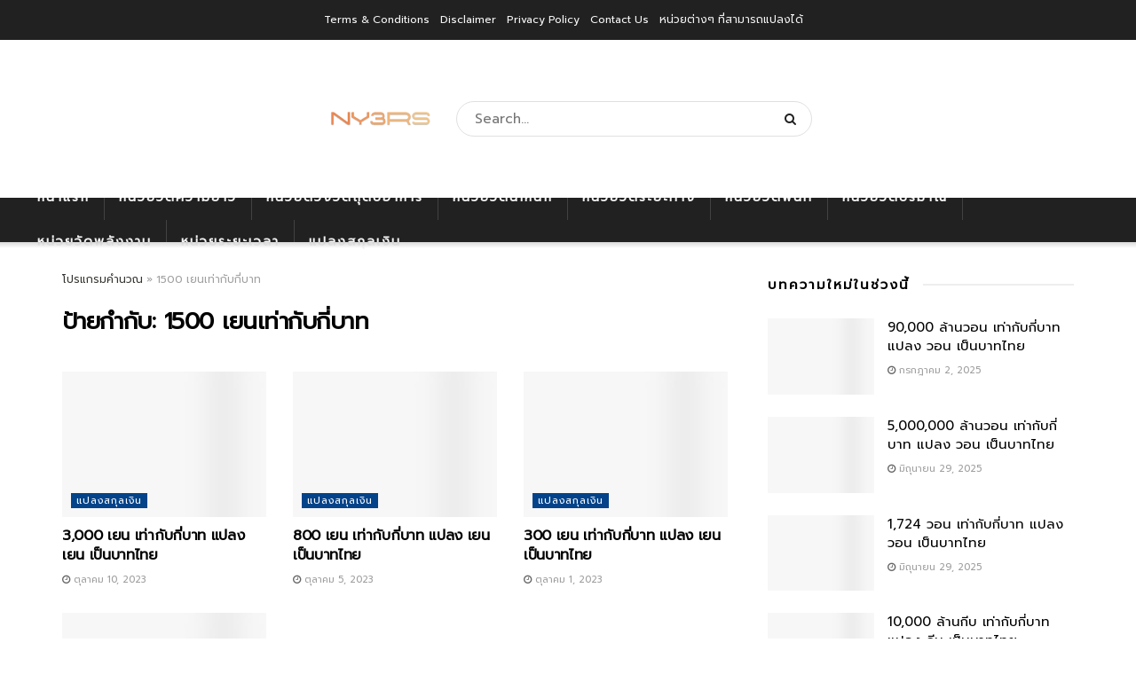

--- FILE ---
content_type: text/html; charset=UTF-8
request_url: https://ny3rs.org/tag/1500-%E0%B9%80%E0%B8%A2%E0%B8%99%E0%B9%80%E0%B8%97%E0%B9%88%E0%B8%B2%E0%B8%81%E0%B8%B1%E0%B8%9A%E0%B8%81%E0%B8%B5%E0%B9%88%E0%B8%9A%E0%B8%B2%E0%B8%97/
body_size: 16592
content:
<!doctype html>
<!--[if lt IE 7]> <html class="no-js lt-ie9 lt-ie8 lt-ie7" lang="th"> <![endif]-->
<!--[if IE 7]>    <html class="no-js lt-ie9 lt-ie8" lang="th"> <![endif]-->
<!--[if IE 8]>    <html class="no-js lt-ie9" lang="th"> <![endif]-->
<!--[if IE 9]>    <html class="no-js lt-ie10" lang="th"> <![endif]-->
<!--[if gt IE 8]><!--> <html class="no-js" lang="th"> <!--<![endif]-->
<head>
<link rel="preload" href="https://ny3rs.org/wp-content/cache/wpo-minify/1751480348/assets/wpo-minify-header-7a770e2f.min.js" as="script" />
<link rel="preload" href="https://pagead2.googlesyndication.com/pagead/js/adsbygoogle.js?client=ca-pub-8605672037575655" as="script" />
<link rel="preload" href="https://ny3rs.org/wp-content/plugins/jetpack/jetpack_vendor/automattic/jetpack-forms/src/contact-form/../../dist/modules/form/view.js?ver=14.8" as="script" />
<link rel="preload" href="https://ny3rs.org/wp-content/cache/wpo-minify/1751480348/assets/wpo-minify-footer-f4321668.min.js" as="script" />
<link rel="preload" href="https://ny3rs.org/wp-content/cache/wpo-minify/1751480348/assets/wpo-minify-footer-d4b02ab2.min.js" as="script" />
<link rel="preload" href="https://ny3rs.org/wp-content/cache/wpo-minify/1751480348/assets/wpo-minify-footer-697912c4.min.js" as="script" />
<link rel="preload" href="https://ny3rs.org/wp-includes/js/mediaelement/wp-mediaelement.min.js" as="script" />
<link rel="preload" href="https://ny3rs.org/wp-content/cache/wpo-minify/1751480348/assets/wpo-minify-footer-3f1e25fb.min.js" as="script" />
<link rel="preload" href="https://ny3rs.org/wp-content/themes/jnews/assets/js/html5shiv.min.js" as="script" />
<link rel="preload" href="https://stats.wp.com/e-202527.js" as="script" />
<link rel="preload" href="https://ny3rs.org/wp-content/cache/wpo-minify/1751480348/assets/wpo-minify-footer-4ad91bcf.min.js" as="script" />
    <meta http-equiv="Content-Type" content="text/html; charset=UTF-8" />
    <meta name='viewport' content='width=device-width, initial-scale=1, user-scalable=yes' />
    <link rel="profile" href="https://gmpg.org/xfn/11" />
    <link rel="pingback" href="https://ny3rs.org/xmlrpc.php" />

    <meta name="theme-color" content="#093969">
             <meta name="msapplication-navbutton-color" content="#093969">
             <meta name="apple-mobile-web-app-status-bar-style" content="#093969"><script type="text/plain" data-type="text/javascript">
/* <![CDATA[ */
window.JetpackScriptData = {"site":{"icon":"https://i0.wp.com/ny3rs.org/wp-content/uploads/2022/12/cropped-ny3rs-1.png?w=64\u0026ssl=1","title":"โปรแกรมคำนวณทุกอย่างบนโลก","host":"unknown","is_wpcom_platform":false}};
/* ]]> */
</script>
    <style>
        #wpadminbar #wp-admin-bar-p404_free_top_button .ab-icon:before {
            content: "\f103";
            color: red;
            top: 2px;
        }
    </style>
<meta name='robots' content='index, follow, max-image-preview:large, max-snippet:-1, max-video-preview:-1' />
	<style>img:is([sizes="auto" i], [sizes^="auto," i]) { contain-intrinsic-size: 3000px 1500px }</style>
				<script type="text/plain" data-type="text/javascript">
              var jnews_ajax_url = '/?ajax-request=jnews'
			</script>
			
	<!-- This site is optimized with the Yoast SEO plugin v25.4 - https://yoast.com/wordpress/plugins/seo/ -->
	<title>1500 เยนเท่ากับกี่บาท Archives &#187; โปรแกรมคำนวณทุกอย่างบนโลก</title>
	<link rel="canonical" href="https://ny3rs.org/tag/1500-เยนเท่ากับกี่บาท/" />
	<meta property="og:locale" content="th_TH" />
	<meta property="og:type" content="article" />
	<meta property="og:title" content="1500 เยนเท่ากับกี่บาท Archives &#187; โปรแกรมคำนวณทุกอย่างบนโลก" />
	<meta property="og:url" content="https://ny3rs.org/tag/1500-เยนเท่ากับกี่บาท/" />
	<meta property="og:site_name" content="โปรแกรมคำนวณทุกอย่างบนโลก" />
	<meta name="twitter:card" content="summary_large_image" />
	<script type="application/ld+json" class="yoast-schema-graph">{"@context":"https://schema.org","@graph":[{"@type":"CollectionPage","@id":"https://ny3rs.org/tag/1500-%e0%b9%80%e0%b8%a2%e0%b8%99%e0%b9%80%e0%b8%97%e0%b9%88%e0%b8%b2%e0%b8%81%e0%b8%b1%e0%b8%9a%e0%b8%81%e0%b8%b5%e0%b9%88%e0%b8%9a%e0%b8%b2%e0%b8%97/","url":"https://ny3rs.org/tag/1500-%e0%b9%80%e0%b8%a2%e0%b8%99%e0%b9%80%e0%b8%97%e0%b9%88%e0%b8%b2%e0%b8%81%e0%b8%b1%e0%b8%9a%e0%b8%81%e0%b8%b5%e0%b9%88%e0%b8%9a%e0%b8%b2%e0%b8%97/","name":"1500 เยนเท่ากับกี่บาท Archives &#187; โปรแกรมคำนวณทุกอย่างบนโลก","isPartOf":{"@id":"/#website"},"primaryImageOfPage":{"@id":"https://ny3rs.org/tag/1500-%e0%b9%80%e0%b8%a2%e0%b8%99%e0%b9%80%e0%b8%97%e0%b9%88%e0%b8%b2%e0%b8%81%e0%b8%b1%e0%b8%9a%e0%b8%81%e0%b8%b5%e0%b9%88%e0%b8%9a%e0%b8%b2%e0%b8%97/#primaryimage"},"image":{"@id":"https://ny3rs.org/tag/1500-%e0%b9%80%e0%b8%a2%e0%b8%99%e0%b9%80%e0%b8%97%e0%b9%88%e0%b8%b2%e0%b8%81%e0%b8%b1%e0%b8%9a%e0%b8%81%e0%b8%b5%e0%b9%88%e0%b8%9a%e0%b8%b2%e0%b8%97/#primaryimage"},"thumbnailUrl":"https://ny3rs.org/wp-content/uploads/2023/10/4ebede2ef4f84dcbbec9c64f7a1f619f.png","breadcrumb":{"@id":"https://ny3rs.org/tag/1500-%e0%b9%80%e0%b8%a2%e0%b8%99%e0%b9%80%e0%b8%97%e0%b9%88%e0%b8%b2%e0%b8%81%e0%b8%b1%e0%b8%9a%e0%b8%81%e0%b8%b5%e0%b9%88%e0%b8%9a%e0%b8%b2%e0%b8%97/#breadcrumb"},"inLanguage":"th"},{"@type":"ImageObject","inLanguage":"th","@id":"https://ny3rs.org/tag/1500-%e0%b9%80%e0%b8%a2%e0%b8%99%e0%b9%80%e0%b8%97%e0%b9%88%e0%b8%b2%e0%b8%81%e0%b8%b1%e0%b8%9a%e0%b8%81%e0%b8%b5%e0%b9%88%e0%b8%9a%e0%b8%b2%e0%b8%97/#primaryimage","url":"https://ny3rs.org/wp-content/uploads/2023/10/4ebede2ef4f84dcbbec9c64f7a1f619f.png","contentUrl":"https://ny3rs.org/wp-content/uploads/2023/10/4ebede2ef4f84dcbbec9c64f7a1f619f.png","width":1200,"height":628},{"@type":"BreadcrumbList","@id":"https://ny3rs.org/tag/1500-%e0%b9%80%e0%b8%a2%e0%b8%99%e0%b9%80%e0%b8%97%e0%b9%88%e0%b8%b2%e0%b8%81%e0%b8%b1%e0%b8%9a%e0%b8%81%e0%b8%b5%e0%b9%88%e0%b8%9a%e0%b8%b2%e0%b8%97/#breadcrumb","itemListElement":[{"@type":"ListItem","position":1,"name":"โปรแกรมคำนวณ","item":"https://ny3rs.org/"},{"@type":"ListItem","position":2,"name":"1500 เยนเท่ากับกี่บาท"}]},{"@type":"WebSite","@id":"/#website","url":"/","name":"โปรแกรมคำนวณทุกอย่างบนโลก","description":"คำนวณความยาว คิดค่าน้ำมัน คำนวณค่างวดรถ ค่าแท็กซี่ ค่าแลกเปลี่ยนเงิน ฯลฯ","publisher":{"@id":"/#/schema/person/30771bc9c831d65f1ab6693b7aba1581"},"potentialAction":[{"@type":"SearchAction","target":{"@type":"EntryPoint","urlTemplate":"/?s={search_term_string}"},"query-input":{"@type":"PropertyValueSpecification","valueRequired":true,"valueName":"search_term_string"}}],"inLanguage":"th"},{"@type":["Person","Organization"],"@id":"/#/schema/person/30771bc9c831d65f1ab6693b7aba1581","name":"โปรแกรมคำนวณทุกอย่างบนโลก","image":{"@type":"ImageObject","inLanguage":"th","@id":"/#/schema/person/image/","url":"https://ny3rs.org/wp-content/uploads/2021/10/cute-rabbit-with-duck-working-laptop-cartoon-illustration_56104-471.jpg","contentUrl":"https://ny3rs.org/wp-content/uploads/2021/10/cute-rabbit-with-duck-working-laptop-cartoon-illustration_56104-471.jpg","width":626,"height":500,"caption":"โปรแกรมคำนวณทุกอย่างบนโลก"},"logo":{"@id":"/#/schema/person/image/"},"description":"โปรแกรมคำนวณทุกอย่างบนโลก คำนวณความยาว คิดค่าน้ำมัน คำนวณค่างวดรถ ค่าแท็กซี่ ค่าแลกเปลี่ยนเงิน ฯลฯ","sameAs":["https://ny3rs.org"]}]}</script>
	<!-- / Yoast SEO plugin. -->


<link rel='dns-prefetch' href='//stats.wp.com' />
<link rel='dns-prefetch' href='//fonts.googleapis.com' />
<link rel='preconnect' href='https://fonts.gstatic.com' />
<link rel="alternate" type="application/rss+xml" title="โปรแกรมคำนวณทุกอย่างบนโลก &raquo; ฟีด" href="https://ny3rs.org/feed/" />
<link rel="alternate" type="application/rss+xml" title="โปรแกรมคำนวณทุกอย่างบนโลก &raquo; ฟีดความเห็น" href="https://ny3rs.org/comments/feed/" />
<link rel="alternate" type="application/rss+xml" title="โปรแกรมคำนวณทุกอย่างบนโลก &raquo; 1500 เยนเท่ากับกี่บาท ฟีดป้ายกำกับ" href="https://ny3rs.org/tag/1500-%e0%b9%80%e0%b8%a2%e0%b8%99%e0%b9%80%e0%b8%97%e0%b9%88%e0%b8%b2%e0%b8%81%e0%b8%b1%e0%b8%9a%e0%b8%81%e0%b8%b5%e0%b9%88%e0%b8%9a%e0%b8%b2%e0%b8%97/feed/" />
<style id='classic-theme-styles-inline-css' type='text/css'>
/*! This file is auto-generated */
.wp-block-button__link{color:#fff;background-color:#32373c;border-radius:9999px;box-shadow:none;text-decoration:none;padding:calc(.667em + 2px) calc(1.333em + 2px);font-size:1.125em}.wp-block-file__button{background:#32373c;color:#fff;text-decoration:none}
</style>
<style id='jetpack-sharing-buttons-style-inline-css' type='text/css'>
.jetpack-sharing-buttons__services-list{display:flex;flex-direction:row;flex-wrap:wrap;gap:0;list-style-type:none;margin:5px;padding:0}.jetpack-sharing-buttons__services-list.has-small-icon-size{font-size:12px}.jetpack-sharing-buttons__services-list.has-normal-icon-size{font-size:16px}.jetpack-sharing-buttons__services-list.has-large-icon-size{font-size:24px}.jetpack-sharing-buttons__services-list.has-huge-icon-size{font-size:36px}@media print{.jetpack-sharing-buttons__services-list{display:none!important}}.editor-styles-wrapper .wp-block-jetpack-sharing-buttons{gap:0;padding-inline-start:0}ul.jetpack-sharing-buttons__services-list.has-background{padding:1.25em 2.375em}
</style>
<style id='global-styles-inline-css' type='text/css'>
:root{--wp--preset--aspect-ratio--square: 1;--wp--preset--aspect-ratio--4-3: 4/3;--wp--preset--aspect-ratio--3-4: 3/4;--wp--preset--aspect-ratio--3-2: 3/2;--wp--preset--aspect-ratio--2-3: 2/3;--wp--preset--aspect-ratio--16-9: 16/9;--wp--preset--aspect-ratio--9-16: 9/16;--wp--preset--color--black: #000000;--wp--preset--color--cyan-bluish-gray: #abb8c3;--wp--preset--color--white: #ffffff;--wp--preset--color--pale-pink: #f78da7;--wp--preset--color--vivid-red: #cf2e2e;--wp--preset--color--luminous-vivid-orange: #ff6900;--wp--preset--color--luminous-vivid-amber: #fcb900;--wp--preset--color--light-green-cyan: #7bdcb5;--wp--preset--color--vivid-green-cyan: #00d084;--wp--preset--color--pale-cyan-blue: #8ed1fc;--wp--preset--color--vivid-cyan-blue: #0693e3;--wp--preset--color--vivid-purple: #9b51e0;--wp--preset--gradient--vivid-cyan-blue-to-vivid-purple: linear-gradient(135deg,rgba(6,147,227,1) 0%,rgb(155,81,224) 100%);--wp--preset--gradient--light-green-cyan-to-vivid-green-cyan: linear-gradient(135deg,rgb(122,220,180) 0%,rgb(0,208,130) 100%);--wp--preset--gradient--luminous-vivid-amber-to-luminous-vivid-orange: linear-gradient(135deg,rgba(252,185,0,1) 0%,rgba(255,105,0,1) 100%);--wp--preset--gradient--luminous-vivid-orange-to-vivid-red: linear-gradient(135deg,rgba(255,105,0,1) 0%,rgb(207,46,46) 100%);--wp--preset--gradient--very-light-gray-to-cyan-bluish-gray: linear-gradient(135deg,rgb(238,238,238) 0%,rgb(169,184,195) 100%);--wp--preset--gradient--cool-to-warm-spectrum: linear-gradient(135deg,rgb(74,234,220) 0%,rgb(151,120,209) 20%,rgb(207,42,186) 40%,rgb(238,44,130) 60%,rgb(251,105,98) 80%,rgb(254,248,76) 100%);--wp--preset--gradient--blush-light-purple: linear-gradient(135deg,rgb(255,206,236) 0%,rgb(152,150,240) 100%);--wp--preset--gradient--blush-bordeaux: linear-gradient(135deg,rgb(254,205,165) 0%,rgb(254,45,45) 50%,rgb(107,0,62) 100%);--wp--preset--gradient--luminous-dusk: linear-gradient(135deg,rgb(255,203,112) 0%,rgb(199,81,192) 50%,rgb(65,88,208) 100%);--wp--preset--gradient--pale-ocean: linear-gradient(135deg,rgb(255,245,203) 0%,rgb(182,227,212) 50%,rgb(51,167,181) 100%);--wp--preset--gradient--electric-grass: linear-gradient(135deg,rgb(202,248,128) 0%,rgb(113,206,126) 100%);--wp--preset--gradient--midnight: linear-gradient(135deg,rgb(2,3,129) 0%,rgb(40,116,252) 100%);--wp--preset--font-size--small: 13px;--wp--preset--font-size--medium: 20px;--wp--preset--font-size--large: 36px;--wp--preset--font-size--x-large: 42px;--wp--preset--spacing--20: 0.44rem;--wp--preset--spacing--30: 0.67rem;--wp--preset--spacing--40: 1rem;--wp--preset--spacing--50: 1.5rem;--wp--preset--spacing--60: 2.25rem;--wp--preset--spacing--70: 3.38rem;--wp--preset--spacing--80: 5.06rem;--wp--preset--shadow--natural: 6px 6px 9px rgba(0, 0, 0, 0.2);--wp--preset--shadow--deep: 12px 12px 50px rgba(0, 0, 0, 0.4);--wp--preset--shadow--sharp: 6px 6px 0px rgba(0, 0, 0, 0.2);--wp--preset--shadow--outlined: 6px 6px 0px -3px rgba(255, 255, 255, 1), 6px 6px rgba(0, 0, 0, 1);--wp--preset--shadow--crisp: 6px 6px 0px rgba(0, 0, 0, 1);}:where(.is-layout-flex){gap: 0.5em;}:where(.is-layout-grid){gap: 0.5em;}body .is-layout-flex{display: flex;}.is-layout-flex{flex-wrap: wrap;align-items: center;}.is-layout-flex > :is(*, div){margin: 0;}body .is-layout-grid{display: grid;}.is-layout-grid > :is(*, div){margin: 0;}:where(.wp-block-columns.is-layout-flex){gap: 2em;}:where(.wp-block-columns.is-layout-grid){gap: 2em;}:where(.wp-block-post-template.is-layout-flex){gap: 1.25em;}:where(.wp-block-post-template.is-layout-grid){gap: 1.25em;}.has-black-color{color: var(--wp--preset--color--black) !important;}.has-cyan-bluish-gray-color{color: var(--wp--preset--color--cyan-bluish-gray) !important;}.has-white-color{color: var(--wp--preset--color--white) !important;}.has-pale-pink-color{color: var(--wp--preset--color--pale-pink) !important;}.has-vivid-red-color{color: var(--wp--preset--color--vivid-red) !important;}.has-luminous-vivid-orange-color{color: var(--wp--preset--color--luminous-vivid-orange) !important;}.has-luminous-vivid-amber-color{color: var(--wp--preset--color--luminous-vivid-amber) !important;}.has-light-green-cyan-color{color: var(--wp--preset--color--light-green-cyan) !important;}.has-vivid-green-cyan-color{color: var(--wp--preset--color--vivid-green-cyan) !important;}.has-pale-cyan-blue-color{color: var(--wp--preset--color--pale-cyan-blue) !important;}.has-vivid-cyan-blue-color{color: var(--wp--preset--color--vivid-cyan-blue) !important;}.has-vivid-purple-color{color: var(--wp--preset--color--vivid-purple) !important;}.has-black-background-color{background-color: var(--wp--preset--color--black) !important;}.has-cyan-bluish-gray-background-color{background-color: var(--wp--preset--color--cyan-bluish-gray) !important;}.has-white-background-color{background-color: var(--wp--preset--color--white) !important;}.has-pale-pink-background-color{background-color: var(--wp--preset--color--pale-pink) !important;}.has-vivid-red-background-color{background-color: var(--wp--preset--color--vivid-red) !important;}.has-luminous-vivid-orange-background-color{background-color: var(--wp--preset--color--luminous-vivid-orange) !important;}.has-luminous-vivid-amber-background-color{background-color: var(--wp--preset--color--luminous-vivid-amber) !important;}.has-light-green-cyan-background-color{background-color: var(--wp--preset--color--light-green-cyan) !important;}.has-vivid-green-cyan-background-color{background-color: var(--wp--preset--color--vivid-green-cyan) !important;}.has-pale-cyan-blue-background-color{background-color: var(--wp--preset--color--pale-cyan-blue) !important;}.has-vivid-cyan-blue-background-color{background-color: var(--wp--preset--color--vivid-cyan-blue) !important;}.has-vivid-purple-background-color{background-color: var(--wp--preset--color--vivid-purple) !important;}.has-black-border-color{border-color: var(--wp--preset--color--black) !important;}.has-cyan-bluish-gray-border-color{border-color: var(--wp--preset--color--cyan-bluish-gray) !important;}.has-white-border-color{border-color: var(--wp--preset--color--white) !important;}.has-pale-pink-border-color{border-color: var(--wp--preset--color--pale-pink) !important;}.has-vivid-red-border-color{border-color: var(--wp--preset--color--vivid-red) !important;}.has-luminous-vivid-orange-border-color{border-color: var(--wp--preset--color--luminous-vivid-orange) !important;}.has-luminous-vivid-amber-border-color{border-color: var(--wp--preset--color--luminous-vivid-amber) !important;}.has-light-green-cyan-border-color{border-color: var(--wp--preset--color--light-green-cyan) !important;}.has-vivid-green-cyan-border-color{border-color: var(--wp--preset--color--vivid-green-cyan) !important;}.has-pale-cyan-blue-border-color{border-color: var(--wp--preset--color--pale-cyan-blue) !important;}.has-vivid-cyan-blue-border-color{border-color: var(--wp--preset--color--vivid-cyan-blue) !important;}.has-vivid-purple-border-color{border-color: var(--wp--preset--color--vivid-purple) !important;}.has-vivid-cyan-blue-to-vivid-purple-gradient-background{background: var(--wp--preset--gradient--vivid-cyan-blue-to-vivid-purple) !important;}.has-light-green-cyan-to-vivid-green-cyan-gradient-background{background: var(--wp--preset--gradient--light-green-cyan-to-vivid-green-cyan) !important;}.has-luminous-vivid-amber-to-luminous-vivid-orange-gradient-background{background: var(--wp--preset--gradient--luminous-vivid-amber-to-luminous-vivid-orange) !important;}.has-luminous-vivid-orange-to-vivid-red-gradient-background{background: var(--wp--preset--gradient--luminous-vivid-orange-to-vivid-red) !important;}.has-very-light-gray-to-cyan-bluish-gray-gradient-background{background: var(--wp--preset--gradient--very-light-gray-to-cyan-bluish-gray) !important;}.has-cool-to-warm-spectrum-gradient-background{background: var(--wp--preset--gradient--cool-to-warm-spectrum) !important;}.has-blush-light-purple-gradient-background{background: var(--wp--preset--gradient--blush-light-purple) !important;}.has-blush-bordeaux-gradient-background{background: var(--wp--preset--gradient--blush-bordeaux) !important;}.has-luminous-dusk-gradient-background{background: var(--wp--preset--gradient--luminous-dusk) !important;}.has-pale-ocean-gradient-background{background: var(--wp--preset--gradient--pale-ocean) !important;}.has-electric-grass-gradient-background{background: var(--wp--preset--gradient--electric-grass) !important;}.has-midnight-gradient-background{background: var(--wp--preset--gradient--midnight) !important;}.has-small-font-size{font-size: var(--wp--preset--font-size--small) !important;}.has-medium-font-size{font-size: var(--wp--preset--font-size--medium) !important;}.has-large-font-size{font-size: var(--wp--preset--font-size--large) !important;}.has-x-large-font-size{font-size: var(--wp--preset--font-size--x-large) !important;}
:where(.wp-block-post-template.is-layout-flex){gap: 1.25em;}:where(.wp-block-post-template.is-layout-grid){gap: 1.25em;}
:where(.wp-block-columns.is-layout-flex){gap: 2em;}:where(.wp-block-columns.is-layout-grid){gap: 2em;}
:root :where(.wp-block-pullquote){font-size: 1.5em;line-height: 1.6;}
</style>
<link rel='stylesheet' id='wpo_min-header-0-css' href='https://ny3rs.org/wp-content/cache/wpo-minify/1751480348/assets/wpo-minify-header-7ca17f59.min.css' type='text/css' media='all' />
<script type="text/javascript" id="wpo_min-header-0-js" data-src="https://ny3rs.org/wp-content/cache/wpo-minify/1751480348/assets/wpo-minify-header-7a770e2f.min.js"></script>
<link rel="https://api.w.org/" href="https://ny3rs.org/wp-json/" /><link rel="alternate" title="JSON" type="application/json" href="https://ny3rs.org/wp-json/wp/v2/tags/1668" /><link rel="EditURI" type="application/rsd+xml" title="RSD" href="https://ny3rs.org/xmlrpc.php?rsd" />
<meta name="generator" content="WordPress 6.8.1" />
	<style>img#wpstats{display:none}</style>
		<meta name="generator" content="Powered by WPBakery Page Builder - drag and drop page builder for WordPress."/>
<script type="application/ld+json">{"@context":"http:\/\/schema.org","@type":"Organization","@id":"https:\/\/ny3rs.org\/#organization","url":"https:\/\/ny3rs.org\/","name":"Jegtheme","logo":{"@type":"ImageObject","url":"https:\/\/ny3rs.org\/wp-content\/uploads\/2023\/04\/logo_science.png"},"sameAs":[],"contactPoint":{"@type":"ContactPoint","telephone":"+1-880-555-1212","contactType":"customer_service","areaServed":["Worldwide"]}}</script>
<script type="application/ld+json">{"@context":"http:\/\/schema.org","@type":"WebSite","@id":"https:\/\/ny3rs.org\/#website","url":"https:\/\/ny3rs.org\/","name":"Jegtheme","potentialAction":{"@type":"SearchAction","target":"https:\/\/ny3rs.org\/?s={search_term_string}","query-input":"required name=search_term_string"}}</script>
<link rel="icon" href="https://ny3rs.org/wp-content/uploads/2022/12/cropped-ny3rs-1-32x32.png" sizes="32x32" />
<link rel="icon" href="https://ny3rs.org/wp-content/uploads/2022/12/cropped-ny3rs-1-192x192.png" sizes="192x192" />
<link rel="apple-touch-icon" href="https://ny3rs.org/wp-content/uploads/2022/12/cropped-ny3rs-1-180x180.png" />
<meta name="msapplication-TileImage" content="https://ny3rs.org/wp-content/uploads/2022/12/cropped-ny3rs-1-270x270.png" />
<style id="jeg_dynamic_css" type="text/css" data-type="jeg_custom-css">body { --j-body-color : #353531; --j-accent-color : #044389; --j-alt-color : #666666; --j-heading-color : #020202; } body,.newsfeed_carousel.owl-carousel .owl-nav div,.jeg_filter_button,.owl-carousel .owl-nav div,.jeg_readmore,.jeg_hero_style_7 .jeg_post_meta a,.widget_calendar thead th,.widget_calendar tfoot a,.jeg_socialcounter a,.entry-header .jeg_meta_like a,.entry-header .jeg_meta_comment a,.entry-content tbody tr:hover,.entry-content th,.jeg_splitpost_nav li:hover a,#breadcrumbs a,.jeg_author_socials a:hover,.jeg_footer_content a,.jeg_footer_bottom a,.jeg_cartcontent,.woocommerce .woocommerce-breadcrumb a { color : #353531; } a,.jeg_menu_style_5 > li > a:hover,.jeg_menu_style_5 > li.sfHover > a,.jeg_menu_style_5 > li.current-menu-item > a,.jeg_menu_style_5 > li.current-menu-ancestor > a,.jeg_navbar .jeg_menu:not(.jeg_main_menu) > li > a:hover,.jeg_midbar .jeg_menu:not(.jeg_main_menu) > li > a:hover,.jeg_side_tabs li.active,.jeg_block_heading_5 strong,.jeg_block_heading_6 strong,.jeg_block_heading_7 strong,.jeg_block_heading_8 strong,.jeg_subcat_list li a:hover,.jeg_subcat_list li button:hover,.jeg_pl_lg_7 .jeg_thumb .jeg_post_category a,.jeg_pl_xs_2:before,.jeg_pl_xs_4 .jeg_postblock_content:before,.jeg_postblock .jeg_post_title a:hover,.jeg_hero_style_6 .jeg_post_title a:hover,.jeg_sidefeed .jeg_pl_xs_3 .jeg_post_title a:hover,.widget_jnews_popular .jeg_post_title a:hover,.jeg_meta_author a,.widget_archive li a:hover,.widget_pages li a:hover,.widget_meta li a:hover,.widget_recent_entries li a:hover,.widget_rss li a:hover,.widget_rss cite,.widget_categories li a:hover,.widget_categories li.current-cat > a,#breadcrumbs a:hover,.jeg_share_count .counts,.commentlist .bypostauthor > .comment-body > .comment-author > .fn,span.required,.jeg_review_title,.bestprice .price,.authorlink a:hover,.jeg_vertical_playlist .jeg_video_playlist_play_icon,.jeg_vertical_playlist .jeg_video_playlist_item.active .jeg_video_playlist_thumbnail:before,.jeg_horizontal_playlist .jeg_video_playlist_play,.woocommerce li.product .pricegroup .button,.widget_display_forums li a:hover,.widget_display_topics li:before,.widget_display_replies li:before,.widget_display_views li:before,.bbp-breadcrumb a:hover,.jeg_mobile_menu li.sfHover > a,.jeg_mobile_menu li a:hover,.split-template-6 .pagenum, .jeg_mobile_menu_style_5 > li > a:hover, .jeg_mobile_menu_style_5 > li.sfHover > a, .jeg_mobile_menu_style_5 > li.current-menu-item > a, .jeg_mobile_menu_style_5 > li.current-menu-ancestor > a { color : #044389; } .jeg_menu_style_1 > li > a:before,.jeg_menu_style_2 > li > a:before,.jeg_menu_style_3 > li > a:before,.jeg_side_toggle,.jeg_slide_caption .jeg_post_category a,.jeg_slider_type_1 .owl-nav .owl-next,.jeg_block_heading_1 .jeg_block_title span,.jeg_block_heading_2 .jeg_block_title span,.jeg_block_heading_3,.jeg_block_heading_4 .jeg_block_title span,.jeg_block_heading_6:after,.jeg_pl_lg_box .jeg_post_category a,.jeg_pl_md_box .jeg_post_category a,.jeg_readmore:hover,.jeg_thumb .jeg_post_category a,.jeg_block_loadmore a:hover, .jeg_postblock.alt .jeg_block_loadmore a:hover,.jeg_block_loadmore a.active,.jeg_postblock_carousel_2 .jeg_post_category a,.jeg_heroblock .jeg_post_category a,.jeg_pagenav_1 .page_number.active,.jeg_pagenav_1 .page_number.active:hover,input[type="submit"],.btn,.button,.widget_tag_cloud a:hover,.popularpost_item:hover .jeg_post_title a:before,.jeg_splitpost_4 .page_nav,.jeg_splitpost_5 .page_nav,.jeg_post_via a:hover,.jeg_post_source a:hover,.jeg_post_tags a:hover,.comment-reply-title small a:before,.comment-reply-title small a:after,.jeg_storelist .productlink,.authorlink li.active a:before,.jeg_footer.dark .socials_widget:not(.nobg) a:hover .fa,div.jeg_breakingnews_title,.jeg_overlay_slider_bottom.owl-carousel .owl-nav div,.jeg_overlay_slider_bottom.owl-carousel .owl-nav div:hover,.jeg_vertical_playlist .jeg_video_playlist_current,.woocommerce span.onsale,.woocommerce #respond input#submit:hover,.woocommerce a.button:hover,.woocommerce button.button:hover,.woocommerce input.button:hover,.woocommerce #respond input#submit.alt,.woocommerce a.button.alt,.woocommerce button.button.alt,.woocommerce input.button.alt,.jeg_popup_post .caption,.jeg_footer.dark input[type="submit"],.jeg_footer.dark .btn,.jeg_footer.dark .button,.footer_widget.widget_tag_cloud a:hover, .jeg_inner_content .content-inner .jeg_post_category a:hover, #buddypress .standard-form button, #buddypress a.button, #buddypress input[type="submit"], #buddypress input[type="button"], #buddypress input[type="reset"], #buddypress ul.button-nav li a, #buddypress .generic-button a, #buddypress .generic-button button, #buddypress .comment-reply-link, #buddypress a.bp-title-button, #buddypress.buddypress-wrap .members-list li .user-update .activity-read-more a, div#buddypress .standard-form button:hover,div#buddypress a.button:hover,div#buddypress input[type="submit"]:hover,div#buddypress input[type="button"]:hover,div#buddypress input[type="reset"]:hover,div#buddypress ul.button-nav li a:hover,div#buddypress .generic-button a:hover,div#buddypress .generic-button button:hover,div#buddypress .comment-reply-link:hover,div#buddypress a.bp-title-button:hover,div#buddypress.buddypress-wrap .members-list li .user-update .activity-read-more a:hover, #buddypress #item-nav .item-list-tabs ul li a:before, .jeg_inner_content .jeg_meta_container .follow-wrapper a { background-color : #044389; } .jeg_block_heading_7 .jeg_block_title span, .jeg_readmore:hover, .jeg_block_loadmore a:hover, .jeg_block_loadmore a.active, .jeg_pagenav_1 .page_number.active, .jeg_pagenav_1 .page_number.active:hover, .jeg_pagenav_3 .page_number:hover, .jeg_prevnext_post a:hover h3, .jeg_overlay_slider .jeg_post_category, .jeg_sidefeed .jeg_post.active, .jeg_vertical_playlist.jeg_vertical_playlist .jeg_video_playlist_item.active .jeg_video_playlist_thumbnail img, .jeg_horizontal_playlist .jeg_video_playlist_item.active { border-color : #044389; } .jeg_tabpost_nav li.active, .woocommerce div.product .woocommerce-tabs ul.tabs li.active, .jeg_mobile_menu_style_1 > li.current-menu-item a, .jeg_mobile_menu_style_1 > li.current-menu-ancestor a, .jeg_mobile_menu_style_2 > li.current-menu-item::after, .jeg_mobile_menu_style_2 > li.current-menu-ancestor::after, .jeg_mobile_menu_style_3 > li.current-menu-item::before, .jeg_mobile_menu_style_3 > li.current-menu-ancestor::before { border-bottom-color : #044389; } .jeg_post_meta .fa, .entry-header .jeg_post_meta .fa, .jeg_review_stars, .jeg_price_review_list { color : #666666; } .jeg_share_button.share-float.share-monocrhome a { background-color : #666666; } h1,h2,h3,h4,h5,h6,.jeg_post_title a,.entry-header .jeg_post_title,.jeg_hero_style_7 .jeg_post_title a,.jeg_block_title,.jeg_splitpost_bar .current_title,.jeg_video_playlist_title,.gallery-caption,.jeg_push_notification_button>a.button { color : #020202; } .split-template-9 .pagenum, .split-template-10 .pagenum, .split-template-11 .pagenum, .split-template-12 .pagenum, .split-template-13 .pagenum, .split-template-15 .pagenum, .split-template-18 .pagenum, .split-template-20 .pagenum, .split-template-19 .current_title span, .split-template-20 .current_title span { background-color : #020202; } .jeg_topbar .jeg_nav_row, .jeg_topbar .jeg_search_no_expand .jeg_search_input { line-height : 45px; } .jeg_topbar .jeg_nav_row, .jeg_topbar .jeg_nav_icon { height : 45px; } .jeg_midbar { height : 178px; } .jeg_midbar, .jeg_midbar.dark { background-color : #ffffff; border-bottom-width : 0px; } .jeg_midbar a, .jeg_midbar.dark a { color : #ffffff; } .jeg_header .jeg_bottombar.jeg_navbar,.jeg_bottombar .jeg_nav_icon { height : 50px; } .jeg_header .jeg_bottombar.jeg_navbar, .jeg_header .jeg_bottombar .jeg_main_menu:not(.jeg_menu_style_1) > li > a, .jeg_header .jeg_bottombar .jeg_menu_style_1 > li, .jeg_header .jeg_bottombar .jeg_menu:not(.jeg_main_menu) > li > a { line-height : 50px; } .jeg_header .jeg_bottombar, .jeg_header .jeg_bottombar.jeg_navbar_dark, .jeg_bottombar.jeg_navbar_boxed .jeg_nav_row, .jeg_bottombar.jeg_navbar_dark.jeg_navbar_boxed .jeg_nav_row { border-top-width : 0px; border-bottom-width : 1px; } .jeg_stickybar.jeg_navbar,.jeg_navbar .jeg_nav_icon { height : 60px; } .jeg_stickybar.jeg_navbar, .jeg_stickybar .jeg_main_menu:not(.jeg_menu_style_1) > li > a, .jeg_stickybar .jeg_menu_style_1 > li, .jeg_stickybar .jeg_menu:not(.jeg_main_menu) > li > a { line-height : 60px; } .jeg_stickybar, .jeg_stickybar.dark { border-bottom-width : 1px; } .jeg_header .socials_widget > a > i.fa:before { color : #ffffff; } .jeg_header .socials_widget.nobg > a > span.jeg-icon svg { fill : #ffffff; } .jeg_header .socials_widget > a > span.jeg-icon svg { fill : #ffffff; } .jeg_header .socials_widget > a > i.fa { background-color : #044389; } .jeg_header .socials_widget > a > span.jeg-icon { background-color : #044389; } .jeg_header .jeg_button_1 .btn { color : #ffffff; border-color : #ffffff; } .jeg_nav_search { width : 34%; } .jeg_header .jeg_search_no_expand .jeg_search_result a, .jeg_header .jeg_search_no_expand .jeg_search_result .search-link { color : #000000; } .jeg_header .jeg_menu.jeg_main_menu > li > a:hover, .jeg_header .jeg_menu.jeg_main_menu > li.sfHover > a, .jeg_header .jeg_menu.jeg_main_menu > li > .sf-with-ul:hover:after, .jeg_header .jeg_menu.jeg_main_menu > li.sfHover > .sf-with-ul:after, .jeg_header .jeg_menu_style_4 > li.current-menu-item > a, .jeg_header .jeg_menu_style_4 > li.current-menu-ancestor > a, .jeg_header .jeg_menu_style_5 > li.current-menu-item > a, .jeg_header .jeg_menu_style_5 > li.current-menu-ancestor > a { color : #044389; } #jeg_off_canvas.dark .jeg_mobile_wrapper, #jeg_off_canvas .jeg_mobile_wrapper { background : #002066; } .jeg_footer_content,.jeg_footer.dark .jeg_footer_content { background-color : rgba(221,178,113,0.16); color : #999999; } body,input,textarea,select,.chosen-container-single .chosen-single,.btn,.button { font-family: Prompt,Helvetica,Arial,sans-serif;font-size: 15px;  } .jeg_header, .jeg_mobile_wrapper { font-size: 14px;  } </style><style type="text/css">
					.no_thumbnail .jeg_thumb,
					.thumbnail-container.no_thumbnail {
					    display: none !important;
					}
					.jeg_search_result .jeg_pl_xs_3.no_thumbnail .jeg_postblock_content,
					.jeg_sidefeed .jeg_pl_xs_3.no_thumbnail .jeg_postblock_content,
					.jeg_pl_sm.no_thumbnail .jeg_postblock_content {
					    margin-left: 0;
					}
					.jeg_postblock_11 .no_thumbnail .jeg_postblock_content,
					.jeg_postblock_12 .no_thumbnail .jeg_postblock_content,
					.jeg_postblock_12.jeg_col_3o3 .no_thumbnail .jeg_postblock_content  {
					    margin-top: 0;
					}
					.jeg_postblock_15 .jeg_pl_md_box.no_thumbnail .jeg_postblock_content,
					.jeg_postblock_19 .jeg_pl_md_box.no_thumbnail .jeg_postblock_content,
					.jeg_postblock_24 .jeg_pl_md_box.no_thumbnail .jeg_postblock_content,
					.jeg_sidefeed .jeg_pl_md_box .jeg_postblock_content {
					    position: relative;
					}
					.jeg_postblock_carousel_2 .no_thumbnail .jeg_post_title a,
					.jeg_postblock_carousel_2 .no_thumbnail .jeg_post_title a:hover,
					.jeg_postblock_carousel_2 .no_thumbnail .jeg_post_meta .fa {
					    color: #212121 !important;
					} 
				</style>		<style type="text/css" id="wp-custom-css">
			.div-center {
	text-align: center !important;
}

.input-100 {
	width: 100% !important;
	margin-top: 1em !important;
	margin-bottom: 1em !important;
}

.calculation {
	background-color: #CFE8EE;
	padding: 1em;
	margin-bottom: 1em;
	margin-top: 1em;
	
}

.cal_result {
	font-size: 2em;
	color: red;
	line-height: 1.5;
}

.text-right {
	text-align: right !important;
}

.text-left {
	text-align: left !important;
}

.stripped_row {
	background-color: #eee;
}

.table td, .table th {
	font-size: 1em !important;
}

.ny3table td {
	padding: 0px;
}

.ny3table input {
	width: 100% !important;
}

.ny3table .chosen-container {
    display: block;
}

.track-ems {
	margin: 5px;
	border: 3px solid #F70103!important;
	padding-left: 1rem;
	padding-right: 1rem;
	border-radius: 16px;
	text-align: center;
	/*background-color: #FE0002;*/
}

.track-ems h2 {
	/*color: #ffffff;*/
}

.btn-custom {
	margin: 1rem;
	background-color: orange;
}

.track-flash {
	margin: 5px;
	margin-top: 1rem;
	border: 3px solid #FAEE1E!important;
	padding-left: 1rem;
	padding-right: 1rem;
	border-radius: 16px;
	text-align: center;
	/*background-color: #FE0002;*/
}

.track-kerry {
	margin: 5px;
	margin-top: 1rem;
	border: 3px solid #F37022!important;
	padding-left: 1rem;
	padding-right: 1rem;
	border-radius: 16px;
	text-align: center;
	/*background-color: #FE0002;*/
}

.track-jnt {
	margin: 5px;
	margin-top: 1rem;
	border: 3px solid #E92225!important;
	padding-left: 1rem;
	padding-right: 1rem;
	border-radius: 16px;
	text-align: center;
	/*background-color: #FE0002;*/
}		</style>
		<noscript><style> .wpb_animate_when_almost_visible { opacity: 1; }</style></noscript>	

<script async="" crossorigin="anonymous" data-src="https://pagead2.googlesyndication.com/pagead/js/adsbygoogle.js?client=ca-pub-8605672037575655"></script>


</head>
<body class="archive tag tag-1500- tag-1668 wp-custom-logo wp-embed-responsive wp-theme-jnews jeg_toggle_dark jnews jsc_normal wpb-js-composer js-comp-ver-6.6.0 vc_responsive">

    
    
    <div class="jeg_ad jeg_ad_top jnews_header_top_ads">
        <div class='ads-wrapper  '></div>    </div>

    <!-- The Main Wrapper
    ============================================= -->
    <div class="jeg_viewport">

        
        <div class="jeg_header_wrapper">
            <div class="jeg_header_instagram_wrapper">
    </div>

<!-- HEADER -->
<div class="jeg_header full">
    <div class="jeg_topbar jeg_container dark">
    <div class="container">
        <div class="jeg_nav_row">
            
                <div class="jeg_nav_col jeg_nav_left  jeg_nav_normal">
                    <div class="item_wrap jeg_nav_alignleft">
                                            </div>
                </div>

                
                <div class="jeg_nav_col jeg_nav_center  jeg_nav_grow">
                    <div class="item_wrap jeg_nav_aligncenter">
                        <div class="jeg_nav_item">
	<ul class="jeg_menu jeg_top_menu"><li id="menu-item-6277" class="menu-item menu-item-type-post_type menu-item-object-page menu-item-6277"><a href="https://ny3rs.org/terms-and-conditions/">Terms &#038; Conditions</a></li>
<li id="menu-item-7100" class="menu-item menu-item-type-post_type menu-item-object-page menu-item-7100"><a href="https://ny3rs.org/disclaimer/">Disclaimer</a></li>
<li id="menu-item-7101" class="menu-item menu-item-type-post_type menu-item-object-page menu-item-7101"><a href="https://ny3rs.org/privacy-policy/">Privacy Policy</a></li>
<li id="menu-item-6278" class="menu-item menu-item-type-post_type menu-item-object-page menu-item-6278"><a href="https://ny3rs.org/contact-us/">Contact Us</a></li>
<li id="menu-item-7188" class="menu-item menu-item-type-post_type menu-item-object-page menu-item-7188"><a href="https://ny3rs.org/%e0%b8%ab%e0%b8%99%e0%b9%88%e0%b8%a7%e0%b8%a2%e0%b8%95%e0%b9%88%e0%b8%b2%e0%b8%87%e0%b9%86/">หน่วยต่างๆ ที่สามารถแปลงได้</a></li>
</ul></div>                    </div>
                </div>

                
                <div class="jeg_nav_col jeg_nav_right  jeg_nav_normal">
                    <div class="item_wrap jeg_nav_alignright">
                                            </div>
                </div>

                        </div>
    </div>
</div><!-- /.jeg_container --><div class="jeg_midbar jeg_container normal">
    <div class="container">
        <div class="jeg_nav_row">
            
                <div class="jeg_nav_col jeg_nav_left jeg_nav_normal">
                    <div class="item_wrap jeg_nav_alignleft">
                                            </div>
                </div>

                
                <div class="jeg_nav_col jeg_nav_center jeg_nav_grow">
                    <div class="item_wrap jeg_nav_aligncenter">
                        <div class="jeg_nav_item jeg_logo jeg_desktop_logo">
			<div class="site-title">
	    	<a href="https://ny3rs.org/" style="padding: 0px 0px 0px 15px;">
	    	    <img class='jeg_logo_img' src="https://ny3rs.org/wp-content/uploads/2022/12/ny3rs-1.png" srcset="https://ny3rs.org/wp-content/uploads/2022/12/ny3rs-1.png 1x, https://ny3rs.org/wp-content/uploads/2022/12/ny3rs-1.png 2x" alt="โปรแกรมคำนวณทุกอย่างบนโลก"data-light-src="https://ny3rs.org/wp-content/uploads/2022/12/ny3rs-1.png" data-light-srcset="https://ny3rs.org/wp-content/uploads/2022/12/ny3rs-1.png 1x, https://ny3rs.org/wp-content/uploads/2022/12/ny3rs-1.png 2x" data-dark-src="" data-dark-srcset=" 1x,  2x">	    	</a>
	    </div>
	</div><!-- Search Form -->
<div class="jeg_nav_item jeg_nav_search">
	<div class="jeg_search_wrapper jeg_search_no_expand round">
	    <a href="#" class="jeg_search_toggle"><i class="fa fa-search"></i></a>
	    <form action="https://ny3rs.org/" method="get" class="jeg_search_form" target="_top">
    <input name="s" class="jeg_search_input" placeholder="Search..." type="text" value="" autocomplete="off">
    <button aria-label="Search Button" type="submit" class="jeg_search_button btn"><i class="fa fa-search"></i></button>
</form>
<!-- jeg_search_hide with_result no_result -->
<div class="jeg_search_result jeg_search_hide with_result">
    <div class="search-result-wrapper">
    </div>
    <div class="search-link search-noresult">
        No Result    </div>
    <div class="search-link search-all-button">
        <i class="fa fa-search"></i> View All Result    </div>
</div>	</div>
</div>                    </div>
                </div>

                
                <div class="jeg_nav_col jeg_nav_right jeg_nav_normal">
                    <div class="item_wrap jeg_nav_alignright">
                                            </div>
                </div>

                        </div>
    </div>
</div><div class="jeg_bottombar jeg_navbar jeg_container jeg_navbar_wrapper  jeg_navbar_shadow jeg_navbar_menuborder jeg_navbar_dark">
    <div class="container">
        <div class="jeg_nav_row">
            
                <div class="jeg_nav_col jeg_nav_left jeg_nav_grow">
                    <div class="item_wrap jeg_nav_aligncenter">
                        <div class="jeg_main_menu_wrapper">
<div class="jeg_nav_item jeg_mainmenu_wrap"><ul class="jeg_menu jeg_main_menu jeg_menu_style_1" data-animation="animate"><li id="menu-item-5927" class="menu-item menu-item-type-custom menu-item-object-custom menu-item-home menu-item-5927 bgnav" data-item-row="default" ><a href="https://ny3rs.org/">หน้าแรก</a></li>
<li id="menu-item-5928" class="menu-item menu-item-type-taxonomy menu-item-object-category menu-item-5928 bgnav" data-item-row="default" ><a href="https://ny3rs.org/length-measurement-unit/">หน่วยวัดความยาว</a></li>
<li id="menu-item-6073" class="menu-item menu-item-type-taxonomy menu-item-object-category menu-item-6073 bgnav" data-item-row="default" ><a href="https://ny3rs.org/food-measuring-unit/">หน่วยตวงวัตถุดิบอาหาร</a></li>
<li id="menu-item-6074" class="menu-item menu-item-type-taxonomy menu-item-object-category menu-item-6074 bgnav" data-item-row="default" ><a href="https://ny3rs.org/weight-measurement/">หน่วยวัดน้ำหนัก</a></li>
<li id="menu-item-6075" class="menu-item menu-item-type-taxonomy menu-item-object-category menu-item-6075 bgnav" data-item-row="default" ><a href="https://ny3rs.org/distance-measuring-unit/">หน่วยวัดระยะทาง</a></li>
<li id="menu-item-6076" class="menu-item menu-item-type-taxonomy menu-item-object-category menu-item-6076 bgnav" data-item-row="default" ><a href="https://ny3rs.org/area-unit/">หน่วยวัดพื้นที่</a></li>
<li id="menu-item-6077" class="menu-item menu-item-type-taxonomy menu-item-object-category menu-item-6077 bgnav" data-item-row="default" ><a href="https://ny3rs.org/unit-of-measure/">หน่วยวัดปริมาณ</a></li>
<li id="menu-item-6240" class="menu-item menu-item-type-taxonomy menu-item-object-category menu-item-6240 bgnav" data-item-row="default" ><a href="https://ny3rs.org/power-measurement-unit/">หน่วยวัดพลังงาน</a></li>
<li id="menu-item-6279" class="menu-item menu-item-type-taxonomy menu-item-object-category menu-item-6279 bgnav" data-item-row="default" ><a href="https://ny3rs.org/duration-unit/">หน่วยระยะเวลา</a></li>
<li id="menu-item-6338" class="menu-item menu-item-type-taxonomy menu-item-object-category menu-item-6338 bgnav" data-item-row="default" ><a href="https://ny3rs.org/currency-converter/">แปลงสกุลเงิน</a></li>
</ul></div></div>
                    </div>
                </div>

                
                <div class="jeg_nav_col jeg_nav_center jeg_nav_normal">
                    <div class="item_wrap jeg_nav_aligncenter">
                                            </div>
                </div>

                
                <div class="jeg_nav_col jeg_nav_right jeg_nav_normal">
                    <div class="item_wrap jeg_nav_alignright">
                                            </div>
                </div>

                        </div>
    </div>
</div></div><!-- /.jeg_header -->        </div>

        <div class="jeg_header_sticky">
            <div class="sticky_blankspace"></div>
<div class="jeg_header full">
    <div class="jeg_container">
        <div data-mode="fixed" class="jeg_stickybar jeg_navbar jeg_navbar_wrapper jeg_navbar_normal jeg_navbar_normal">
            <div class="container">
    <div class="jeg_nav_row">
        
            <div class="jeg_nav_col jeg_nav_left jeg_nav_grow">
                <div class="item_wrap jeg_nav_alignleft">
                    <div class="jeg_nav_item jeg_logo">
    <div class="site-title">
    	<a href="https://ny3rs.org/">
    	    <img class='jeg_logo_img' src="https://ny3rs.org/wp-content/uploads/2022/12/ny3rs-1.png" srcset="https://ny3rs.org/wp-content/uploads/2022/12/ny3rs-1.png 1x, https://ny3rs.org/wp-content/uploads/2022/12/ny3rs-1.png 2x" alt="โปรแกรมคำนวณทุกอย่างบนโลก"data-light-src="https://ny3rs.org/wp-content/uploads/2022/12/ny3rs-1.png" data-light-srcset="https://ny3rs.org/wp-content/uploads/2022/12/ny3rs-1.png 1x, https://ny3rs.org/wp-content/uploads/2022/12/ny3rs-1.png 2x" data-dark-src="" data-dark-srcset=" 1x,  2x">    	</a>
    </div>
</div>                </div>
            </div>

            
            <div class="jeg_nav_col jeg_nav_center jeg_nav_normal">
                <div class="item_wrap jeg_nav_aligncenter">
                    <div class="jeg_main_menu_wrapper">
<div class="jeg_nav_item jeg_mainmenu_wrap"><ul class="jeg_menu jeg_main_menu jeg_menu_style_1" data-animation="animate"><li class="menu-item menu-item-type-custom menu-item-object-custom menu-item-home menu-item-5927 bgnav" data-item-row="default" ><a href="https://ny3rs.org/">หน้าแรก</a></li>
<li class="menu-item menu-item-type-taxonomy menu-item-object-category menu-item-5928 bgnav" data-item-row="default" ><a href="https://ny3rs.org/length-measurement-unit/">หน่วยวัดความยาว</a></li>
<li class="menu-item menu-item-type-taxonomy menu-item-object-category menu-item-6073 bgnav" data-item-row="default" ><a href="https://ny3rs.org/food-measuring-unit/">หน่วยตวงวัตถุดิบอาหาร</a></li>
<li class="menu-item menu-item-type-taxonomy menu-item-object-category menu-item-6074 bgnav" data-item-row="default" ><a href="https://ny3rs.org/weight-measurement/">หน่วยวัดน้ำหนัก</a></li>
<li class="menu-item menu-item-type-taxonomy menu-item-object-category menu-item-6075 bgnav" data-item-row="default" ><a href="https://ny3rs.org/distance-measuring-unit/">หน่วยวัดระยะทาง</a></li>
<li class="menu-item menu-item-type-taxonomy menu-item-object-category menu-item-6076 bgnav" data-item-row="default" ><a href="https://ny3rs.org/area-unit/">หน่วยวัดพื้นที่</a></li>
<li class="menu-item menu-item-type-taxonomy menu-item-object-category menu-item-6077 bgnav" data-item-row="default" ><a href="https://ny3rs.org/unit-of-measure/">หน่วยวัดปริมาณ</a></li>
<li class="menu-item menu-item-type-taxonomy menu-item-object-category menu-item-6240 bgnav" data-item-row="default" ><a href="https://ny3rs.org/power-measurement-unit/">หน่วยวัดพลังงาน</a></li>
<li class="menu-item menu-item-type-taxonomy menu-item-object-category menu-item-6279 bgnav" data-item-row="default" ><a href="https://ny3rs.org/duration-unit/">หน่วยระยะเวลา</a></li>
<li class="menu-item menu-item-type-taxonomy menu-item-object-category menu-item-6338 bgnav" data-item-row="default" ><a href="https://ny3rs.org/currency-converter/">แปลงสกุลเงิน</a></li>
</ul></div></div>
                </div>
            </div>

            
            <div class="jeg_nav_col jeg_nav_right jeg_nav_grow">
                <div class="item_wrap jeg_nav_alignright">
                    <!-- Search Icon -->
<div class="jeg_nav_item jeg_search_wrapper search_icon jeg_search_popup_expand">
    <a href="#" class="jeg_search_toggle"><i class="fa fa-search"></i></a>
    <form action="https://ny3rs.org/" method="get" class="jeg_search_form" target="_top">
    <input name="s" class="jeg_search_input" placeholder="Search..." type="text" value="" autocomplete="off">
    <button aria-label="Search Button" type="submit" class="jeg_search_button btn"><i class="fa fa-search"></i></button>
</form>
<!-- jeg_search_hide with_result no_result -->
<div class="jeg_search_result jeg_search_hide with_result">
    <div class="search-result-wrapper">
    </div>
    <div class="search-link search-noresult">
        No Result    </div>
    <div class="search-link search-all-button">
        <i class="fa fa-search"></i> View All Result    </div>
</div></div>                </div>
            </div>

                </div>
</div>        </div>
    </div>
</div>
        </div>

        <div class="jeg_navbar_mobile_wrapper">
            <div class="jeg_navbar_mobile" data-mode="pinned">
    <div class="jeg_mobile_bottombar jeg_mobile_midbar jeg_container normal">
    <div class="container">
        <div class="jeg_nav_row">
            
                <div class="jeg_nav_col jeg_nav_left jeg_nav_normal">
                    <div class="item_wrap jeg_nav_alignleft">
                        <div class="jeg_nav_item">
    <a href="#" class="toggle_btn jeg_mobile_toggle"><i class="fa fa-bars"></i></a>
</div>                    </div>
                </div>

                
                <div class="jeg_nav_col jeg_nav_center jeg_nav_grow">
                    <div class="item_wrap jeg_nav_aligncenter">
                        <div class="jeg_nav_item jeg_mobile_logo">
			<div class="site-title">
	    	<a href="https://ny3rs.org/">
		        <img class='jeg_logo_img' src="https://ny3rs.org/wp-content/uploads/2022/12/ny3rs-1.png" srcset="https://ny3rs.org/wp-content/uploads/2022/12/ny3rs-1.png 1x, https://ny3rs.org/wp-content/uploads/2022/12/ny3rs-1.png 2x" alt="โปรแกรมคำนวณทุกอย่างบนโลก"data-light-src="https://ny3rs.org/wp-content/uploads/2022/12/ny3rs-1.png" data-light-srcset="https://ny3rs.org/wp-content/uploads/2022/12/ny3rs-1.png 1x, https://ny3rs.org/wp-content/uploads/2022/12/ny3rs-1.png 2x" data-dark-src="" data-dark-srcset=" 1x,  2x">		    </a>
	    </div>
	</div>                    </div>
                </div>

                
                <div class="jeg_nav_col jeg_nav_right jeg_nav_normal">
                    <div class="item_wrap jeg_nav_alignright">
                        <div class="jeg_nav_item jeg_search_wrapper jeg_search_popup_expand">
    <a href="#" class="jeg_search_toggle"><i class="fa fa-search"></i></a>
	<form action="https://ny3rs.org/" method="get" class="jeg_search_form" target="_top">
    <input name="s" class="jeg_search_input" placeholder="Search..." type="text" value="" autocomplete="off">
    <button aria-label="Search Button" type="submit" class="jeg_search_button btn"><i class="fa fa-search"></i></button>
</form>
<!-- jeg_search_hide with_result no_result -->
<div class="jeg_search_result jeg_search_hide with_result">
    <div class="search-result-wrapper">
    </div>
    <div class="search-link search-noresult">
        No Result    </div>
    <div class="search-link search-all-button">
        <i class="fa fa-search"></i> View All Result    </div>
</div></div>                    </div>
                </div>

                        </div>
    </div>
</div></div>
<div class="sticky_blankspace" style="height: 60px;"></div>        </div>

        
<div class="jeg_main ">
    <div class="jeg_container">
        <div class="jeg_content">
            <div class="jeg_section">
                <div class="container">

                    <div class="jeg_ad jeg_archive jnews_archive_above_content_ads "><div class='ads-wrapper  '></div></div>
                    <div class="jeg_cat_content row">
                        <div class="jeg_main_content col-sm-8">
                            <div class="jeg_inner_content">
                                <div class="jeg_archive_header">
                                                                            <div class="jeg_breadcrumbs jeg_breadcrumb_container">
                                            <p id="breadcrumbs"><span><span><a href="https://ny3rs.org/">โปรแกรมคำนวณ</a></span> » <span class="breadcrumb_last" aria-current="page">1500 เยนเท่ากับกี่บาท</span></span></p>                                        </div>
                                                                        
                                    <h1 class="jeg_archive_title">ป้ายกำกับ: <span>1500 เยนเท่ากับกี่บาท</span></h1>                                                                    </div>
                                
                                <div class="jnews_archive_content_wrapper">
                                    <div class="jeg_module_hook jnews_module_6643_0_6866a8ac96308" data-unique="jnews_module_6643_0_6866a8ac96308">
						<div class="jeg_postblock_22 jeg_postblock jeg_col_2o3">
                <div class="jeg_block_container">
                    <div class="jeg_posts_wrap">
                <div class="jeg_posts jeg_load_more_flag"> 
                    <article class="jeg_post jeg_pl_md_5 format-standard">
                <div class="jeg_thumb">
                    
                    <a href="https://ny3rs.org/currency-converter/3000-jpy-to-thb/"><div class="thumbnail-container animate-lazy  size-715 "><img width="350" height="250" src="https://ny3rs.org/wp-content/themes/jnews/assets/img/jeg-empty.png" class="attachment-jnews-350x250 size-jnews-350x250 lazyload wp-post-image" alt="" decoding="async" loading="lazy" sizes="auto, (max-width: 350px) 100vw, 350px" data-full-width="1200" data-full-height="628" data-src="https://ny3rs.org/wp-content/uploads/2023/10/4ebede2ef4f84dcbbec9c64f7a1f619f-350x250.png" data-srcset="https://ny3rs.org/wp-content/uploads/2023/10/4ebede2ef4f84dcbbec9c64f7a1f619f-350x250.png 350w, https://ny3rs.org/wp-content/uploads/2023/10/4ebede2ef4f84dcbbec9c64f7a1f619f-120x86.png 120w, https://ny3rs.org/wp-content/uploads/2023/10/4ebede2ef4f84dcbbec9c64f7a1f619f-750x536.png 750w" data-sizes="auto" data-expand="700" /></div></a>
                    <div class="jeg_post_category">
                        <span><a href="https://ny3rs.org/currency-converter/" class="category-currency-converter">แปลงสกุลเงิน</a></span>
                    </div>
                </div>
                <div class="jeg_postblock_content">
                    <h3 class="jeg_post_title">
                        <a href="https://ny3rs.org/currency-converter/3000-jpy-to-thb/">3,000 เยน เท่ากับกี่บาท แปลง เยน เป็นบาทไทย</a>
                    </h3>
                    <div class="jeg_post_meta"><div class="jeg_meta_date"><a href="https://ny3rs.org/currency-converter/3000-jpy-to-thb/" ><i class="fa fa-clock-o"></i> ตุลาคม 10, 2023</a></div></div>
                </div>
            </article><article class="jeg_post jeg_pl_md_5 format-standard">
                <div class="jeg_thumb">
                    
                    <a href="https://ny3rs.org/currency-converter/800-jpy-to-thb/"><div class="thumbnail-container animate-lazy  size-715 "><img width="350" height="250" src="https://ny3rs.org/wp-content/themes/jnews/assets/img/jeg-empty.png" class="attachment-jnews-350x250 size-jnews-350x250 lazyload wp-post-image" alt="" decoding="async" loading="lazy" sizes="auto, (max-width: 350px) 100vw, 350px" data-full-width="1200" data-full-height="628" data-src="https://ny3rs.org/wp-content/uploads/2023/10/c77d09a1065252e88597a7064de9bcec-350x250.png" data-srcset="https://ny3rs.org/wp-content/uploads/2023/10/c77d09a1065252e88597a7064de9bcec-350x250.png 350w, https://ny3rs.org/wp-content/uploads/2023/10/c77d09a1065252e88597a7064de9bcec-120x86.png 120w, https://ny3rs.org/wp-content/uploads/2023/10/c77d09a1065252e88597a7064de9bcec-750x536.png 750w" data-sizes="auto" data-expand="700" /></div></a>
                    <div class="jeg_post_category">
                        <span><a href="https://ny3rs.org/currency-converter/" class="category-currency-converter">แปลงสกุลเงิน</a></span>
                    </div>
                </div>
                <div class="jeg_postblock_content">
                    <h3 class="jeg_post_title">
                        <a href="https://ny3rs.org/currency-converter/800-jpy-to-thb/">800 เยน เท่ากับกี่บาท แปลง เยน เป็นบาทไทย</a>
                    </h3>
                    <div class="jeg_post_meta"><div class="jeg_meta_date"><a href="https://ny3rs.org/currency-converter/800-jpy-to-thb/" ><i class="fa fa-clock-o"></i> ตุลาคม 5, 2023</a></div></div>
                </div>
            </article><article class="jeg_post jeg_pl_md_5 format-standard">
                <div class="jeg_thumb">
                    
                    <a href="https://ny3rs.org/currency-converter/300-jpy-to-thb/"><div class="thumbnail-container animate-lazy  size-715 "><img width="350" height="250" src="https://ny3rs.org/wp-content/themes/jnews/assets/img/jeg-empty.png" class="attachment-jnews-350x250 size-jnews-350x250 lazyload wp-post-image" alt="" decoding="async" loading="lazy" sizes="auto, (max-width: 350px) 100vw, 350px" data-full-width="1200" data-full-height="628" data-src="https://ny3rs.org/wp-content/uploads/2023/10/5e0c1fa93ffb53128244e21b5eb5ae4c-350x250.png" data-srcset="https://ny3rs.org/wp-content/uploads/2023/10/5e0c1fa93ffb53128244e21b5eb5ae4c-350x250.png 350w, https://ny3rs.org/wp-content/uploads/2023/10/5e0c1fa93ffb53128244e21b5eb5ae4c-120x86.png 120w, https://ny3rs.org/wp-content/uploads/2023/10/5e0c1fa93ffb53128244e21b5eb5ae4c-750x536.png 750w" data-sizes="auto" data-expand="700" /></div></a>
                    <div class="jeg_post_category">
                        <span><a href="https://ny3rs.org/currency-converter/" class="category-currency-converter">แปลงสกุลเงิน</a></span>
                    </div>
                </div>
                <div class="jeg_postblock_content">
                    <h3 class="jeg_post_title">
                        <a href="https://ny3rs.org/currency-converter/300-jpy-to-thb/">300 เยน เท่ากับกี่บาท แปลง เยน เป็นบาทไทย</a>
                    </h3>
                    <div class="jeg_post_meta"><div class="jeg_meta_date"><a href="https://ny3rs.org/currency-converter/300-jpy-to-thb/" ><i class="fa fa-clock-o"></i> ตุลาคม 1, 2023</a></div></div>
                </div>
            </article><article class="jeg_post jeg_pl_md_5 format-standard">
                <div class="jeg_thumb">
                    
                    <a href="https://ny3rs.org/currency-converter/100-jpy-to-thb/"><div class="thumbnail-container animate-lazy  size-715 "><img width="350" height="250" src="https://ny3rs.org/wp-content/themes/jnews/assets/img/jeg-empty.png" class="attachment-jnews-350x250 size-jnews-350x250 lazyload wp-post-image" alt="" decoding="async" loading="lazy" sizes="auto, (max-width: 350px) 100vw, 350px" data-full-width="1200" data-full-height="628" data-src="https://ny3rs.org/wp-content/uploads/2023/09/712d761c3bcdc154d4f01df07d443463-350x250.png" data-srcset="https://ny3rs.org/wp-content/uploads/2023/09/712d761c3bcdc154d4f01df07d443463-350x250.png 350w, https://ny3rs.org/wp-content/uploads/2023/09/712d761c3bcdc154d4f01df07d443463-120x86.png 120w, https://ny3rs.org/wp-content/uploads/2023/09/712d761c3bcdc154d4f01df07d443463-750x536.png 750w" data-sizes="auto" data-expand="700" /></div></a>
                    <div class="jeg_post_category">
                        <span><a href="https://ny3rs.org/currency-converter/" class="category-currency-converter">แปลงสกุลเงิน</a></span>
                    </div>
                </div>
                <div class="jeg_postblock_content">
                    <h3 class="jeg_post_title">
                        <a href="https://ny3rs.org/currency-converter/100-jpy-to-thb/">100 เยน เท่ากับกี่บาท แปลง เยน เป็นบาทไทย</a>
                    </h3>
                    <div class="jeg_post_meta"><div class="jeg_meta_date"><a href="https://ny3rs.org/currency-converter/100-jpy-to-thb/" ><i class="fa fa-clock-o"></i> กันยายน 28, 2023</a></div></div>
                </div>
            </article>
                </div>
            </div>
                </div>
            </div>
						
					</div>                                </div>

                            </div>
                        </div>
	                    <div class="jeg_sidebar left jeg_sticky_sidebar col-sm-4">
    <div class="widget widget_jnews_module_block_21" id="jnews_module_block_21-1"><div  class="jeg_postblock_21 jeg_postblock jeg_module_hook jeg_pagination_disable jeg_col_1o3 jnews_module_6643_1_6866a8ac97315  normal " data-unique="jnews_module_6643_1_6866a8ac97315">
                <div class="jeg_block_heading jeg_block_heading_5 jeg_subcat_right">
                    <h3 class="jeg_block_title"><span>บทความใหม่ในช่วงนี้</span></h3>
                    
                </div>
                <div class="jeg_block_container">
                
                <div class="jeg_posts jeg_load_more_flag">
                <article class="jeg_post jeg_pl_sm format-standard">
                <div class="jeg_thumb">
                    
                    <a href="https://ny3rs.org/currency-converter/90000000000-krw-to-thb/"><div class="thumbnail-container animate-lazy  size-715 "><img width="120" height="86" src="https://ny3rs.org/wp-content/themes/jnews/assets/img/jeg-empty.png" class="attachment-jnews-120x86 size-jnews-120x86 lazyload wp-post-image" alt="" decoding="async" loading="lazy" sizes="auto, (max-width: 120px) 100vw, 120px" data-full-width="1200" data-full-height="628" data-src="https://ny3rs.org/wp-content/uploads/2025/07/4310913e6913b5b4aa0378347247a866-120x86.png" data-srcset="https://ny3rs.org/wp-content/uploads/2025/07/4310913e6913b5b4aa0378347247a866-120x86.png 120w, https://ny3rs.org/wp-content/uploads/2025/07/4310913e6913b5b4aa0378347247a866-350x250.png 350w, https://ny3rs.org/wp-content/uploads/2025/07/4310913e6913b5b4aa0378347247a866-750x536.png 750w" data-sizes="auto" data-expand="700" /></div></a>
                </div>
                <div class="jeg_postblock_content">
                    <h3 class="jeg_post_title">
                        <a href="https://ny3rs.org/currency-converter/90000000000-krw-to-thb/">90,000 ล้านวอน เท่ากับกี่บาท แปลง วอน เป็นบาทไทย</a>
                    </h3>
                    <div class="jeg_post_meta"><div class="jeg_meta_date"><a href="https://ny3rs.org/currency-converter/90000000000-krw-to-thb/" ><i class="fa fa-clock-o"></i> กรกฎาคม 2, 2025</a></div></div>
                </div>
            </article><article class="jeg_post jeg_pl_sm format-standard">
                <div class="jeg_thumb">
                    
                    <a href="https://ny3rs.org/currency-converter/5000000000000-krw-to-thb/"><div class="thumbnail-container animate-lazy  size-715 "><img width="120" height="86" src="https://ny3rs.org/wp-content/themes/jnews/assets/img/jeg-empty.png" class="attachment-jnews-120x86 size-jnews-120x86 lazyload wp-post-image" alt="" decoding="async" loading="lazy" sizes="auto, (max-width: 120px) 100vw, 120px" data-full-width="1200" data-full-height="628" data-src="https://ny3rs.org/wp-content/uploads/2025/06/1b34b19faa72a14ef2add920a8d812a5-120x86.png" data-srcset="https://ny3rs.org/wp-content/uploads/2025/06/1b34b19faa72a14ef2add920a8d812a5-120x86.png 120w, https://ny3rs.org/wp-content/uploads/2025/06/1b34b19faa72a14ef2add920a8d812a5-350x250.png 350w, https://ny3rs.org/wp-content/uploads/2025/06/1b34b19faa72a14ef2add920a8d812a5-750x536.png 750w" data-sizes="auto" data-expand="700" /></div></a>
                </div>
                <div class="jeg_postblock_content">
                    <h3 class="jeg_post_title">
                        <a href="https://ny3rs.org/currency-converter/5000000000000-krw-to-thb/">5,000,000 ล้านวอน เท่ากับกี่บาท แปลง วอน เป็นบาทไทย</a>
                    </h3>
                    <div class="jeg_post_meta"><div class="jeg_meta_date"><a href="https://ny3rs.org/currency-converter/5000000000000-krw-to-thb/" ><i class="fa fa-clock-o"></i> มิถุนายน 29, 2025</a></div></div>
                </div>
            </article><article class="jeg_post jeg_pl_sm format-standard">
                <div class="jeg_thumb">
                    
                    <a href="https://ny3rs.org/currency-converter/1724-krw-to-thb/"><div class="thumbnail-container animate-lazy  size-715 "><img width="120" height="86" src="https://ny3rs.org/wp-content/themes/jnews/assets/img/jeg-empty.png" class="attachment-jnews-120x86 size-jnews-120x86 lazyload wp-post-image" alt="" decoding="async" loading="lazy" sizes="auto, (max-width: 120px) 100vw, 120px" data-full-width="1200" data-full-height="628" data-src="https://ny3rs.org/wp-content/uploads/2025/06/9e4da87a92eeebd19f39ef9e7ef02d4e-120x86.png" data-srcset="https://ny3rs.org/wp-content/uploads/2025/06/9e4da87a92eeebd19f39ef9e7ef02d4e-120x86.png 120w, https://ny3rs.org/wp-content/uploads/2025/06/9e4da87a92eeebd19f39ef9e7ef02d4e-350x250.png 350w, https://ny3rs.org/wp-content/uploads/2025/06/9e4da87a92eeebd19f39ef9e7ef02d4e-750x536.png 750w" data-sizes="auto" data-expand="700" /></div></a>
                </div>
                <div class="jeg_postblock_content">
                    <h3 class="jeg_post_title">
                        <a href="https://ny3rs.org/currency-converter/1724-krw-to-thb/">1,724 วอน เท่ากับกี่บาท แปลง วอน เป็นบาทไทย</a>
                    </h3>
                    <div class="jeg_post_meta"><div class="jeg_meta_date"><a href="https://ny3rs.org/currency-converter/1724-krw-to-thb/" ><i class="fa fa-clock-o"></i> มิถุนายน 29, 2025</a></div></div>
                </div>
            </article><article class="jeg_post jeg_pl_sm format-standard">
                <div class="jeg_thumb">
                    
                    <a href="https://ny3rs.org/currency-converter/10000000000-lak-to-thb/"><div class="thumbnail-container animate-lazy  size-715 "><img width="120" height="86" src="https://ny3rs.org/wp-content/themes/jnews/assets/img/jeg-empty.png" class="attachment-jnews-120x86 size-jnews-120x86 lazyload wp-post-image" alt="" decoding="async" loading="lazy" sizes="auto, (max-width: 120px) 100vw, 120px" data-full-width="1200" data-full-height="628" data-src="https://ny3rs.org/wp-content/uploads/2025/06/9353a5c0fa93835e8d84d455aeb15a24-120x86.png" data-srcset="https://ny3rs.org/wp-content/uploads/2025/06/9353a5c0fa93835e8d84d455aeb15a24-120x86.png 120w, https://ny3rs.org/wp-content/uploads/2025/06/9353a5c0fa93835e8d84d455aeb15a24-350x250.png 350w, https://ny3rs.org/wp-content/uploads/2025/06/9353a5c0fa93835e8d84d455aeb15a24-750x536.png 750w" data-sizes="auto" data-expand="700" /></div></a>
                </div>
                <div class="jeg_postblock_content">
                    <h3 class="jeg_post_title">
                        <a href="https://ny3rs.org/currency-converter/10000000000-lak-to-thb/">10,000 ล้านกีบ เท่ากับกี่บาท แปลง กีบ เป็นบาทไทย</a>
                    </h3>
                    <div class="jeg_post_meta"><div class="jeg_meta_date"><a href="https://ny3rs.org/currency-converter/10000000000-lak-to-thb/" ><i class="fa fa-clock-o"></i> มิถุนายน 29, 2025</a></div></div>
                </div>
            </article>
            </div>
                <div class='module-overlay'>
				    <div class='preloader_type preloader_dot'>
				        <div class="module-preloader jeg_preloader dot">
				            <span></span><span></span><span></span>
				        </div>
				        <div class="module-preloader jeg_preloader circle">
				            <div class="jnews_preloader_circle_outer">
				                <div class="jnews_preloader_circle_inner"></div>
				            </div>
				        </div>
				        <div class="module-preloader jeg_preloader square">
				            <div class="jeg_square">
				                <div class="jeg_square_inner"></div>
				            </div>
				        </div>
				    </div>
				</div>
            </div>
            <div class="jeg_block_navigation">
                <div class='navigation_overlay'><div class='module-preloader jeg_preloader'><span></span><span></span><span></span></div></div>
                
                
            </div>
                
                <script data-type="text/javascript" type="text/plain">var jnews_module_6643_1_6866a8ac97315 = {"header_icon":"","first_title":"\u0e1a\u0e17\u0e04\u0e27\u0e32\u0e21\u0e43\u0e2b\u0e21\u0e48\u0e43\u0e19\u0e0a\u0e48\u0e27\u0e07\u0e19\u0e35\u0e49","second_title":"","url":"","header_type":"heading_5","header_background":"","header_secondary_background":"","header_text_color":"","header_line_color":"","header_accent_color":"","header_filter_category":"","header_filter_author":"","header_filter_tag":"","header_filter_text":"All","post_type":"post","content_type":"all","number_post":"4","post_offset":"0","unique_content":"disable","include_post":"","exclude_post":"","include_category":"","exclude_category":"","include_author":"","include_tag":"","exclude_tag":"","sort_by":"latest","date_format":"default","date_format_custom":"Y\/m\/d","force_normal_image_load":"0","pagination_mode":"disable","pagination_nextprev_showtext":"0","pagination_number_post":"6","pagination_scroll_limit":"0","boxed":"0","boxed_shadow":"0","el_id":"","el_class":"","scheme":"normal","column_width":"auto","title_color":"","accent_color":"","alt_color":"","excerpt_color":"","css":"","category":"","paged":1,"column_class":"jeg_col_1o3","class":"jnews_block_21"};</script>
            </div></div><div class="widget widget_jnews_module_block_21" id="jnews_module_block_21-4"><div  class="jeg_postblock_21 jeg_postblock jeg_module_hook jeg_pagination_disable jeg_col_1o3 jnews_module_6643_2_6866a8ac9a08e  normal " data-unique="jnews_module_6643_2_6866a8ac9a08e">
                <div class="jeg_block_heading jeg_block_heading_6 jeg_subcat_right">
                    <h3 class="jeg_block_title"><span>บทความยอดนิยม</span></h3>
                    
                </div>
                <div class="jeg_block_container">
                
                <div class="jeg_posts jeg_load_more_flag">
                <article class="jeg_post jeg_pl_sm format-standard">
                <div class="jeg_thumb">
                    
                    <a href="https://ny3rs.org/unit-of-measure/gram-to-ml/"><div class="thumbnail-container animate-lazy  size-715 "><img width="120" height="86" src="https://ny3rs.org/wp-content/themes/jnews/assets/img/jeg-empty.png" class="attachment-jnews-120x86 size-jnews-120x86 lazyload wp-post-image" alt="1 กรัม เท่ากับ กี่มิลลิลิตร 1 มิลลิลิตรเท่ากับกี่กรัม หาคำตอบได้ที่นี่" decoding="async" loading="lazy" sizes="auto, (max-width: 120px) 100vw, 120px" data-full-width="1200" data-full-height="628" data-src="https://ny3rs.org/wp-content/uploads/2023/08/528c4e7e-332f-4760-b4f3-0fc459aefa0c-120x86.jpeg" data-srcset="https://ny3rs.org/wp-content/uploads/2023/08/528c4e7e-332f-4760-b4f3-0fc459aefa0c-120x86.jpeg 120w, https://ny3rs.org/wp-content/uploads/2023/08/528c4e7e-332f-4760-b4f3-0fc459aefa0c-350x250.jpeg 350w, https://ny3rs.org/wp-content/uploads/2023/08/528c4e7e-332f-4760-b4f3-0fc459aefa0c-750x536.jpeg 750w" data-sizes="auto" data-expand="700" /></div></a>
                </div>
                <div class="jeg_postblock_content">
                    <h3 class="jeg_post_title">
                        <a href="https://ny3rs.org/unit-of-measure/gram-to-ml/">1 กรัม เท่ากับ กี่มิลลิลิตร 1 มิลลิลิตรเท่ากับกี่กรัม หาคำตอบได้ที่นี่</a>
                    </h3>
                    <div class="jeg_post_meta"><div class="jeg_meta_date"><a href="https://ny3rs.org/unit-of-measure/gram-to-ml/" ><i class="fa fa-clock-o"></i> สิงหาคม 7, 2023</a></div></div>
                </div>
            </article><article class="jeg_post jeg_pl_sm format-standard">
                <div class="jeg_thumb">
                    
                    <a href="https://ny3rs.org/weight-measurement/liter-to-kilogram/"><div class="thumbnail-container animate-lazy  size-715 "><img width="120" height="86" src="https://ny3rs.org/wp-content/themes/jnews/assets/img/jeg-empty.png" class="attachment-jnews-120x86 size-jnews-120x86 lazyload wp-post-image" alt="" decoding="async" loading="lazy" sizes="auto, (max-width: 120px) 100vw, 120px" data-full-width="1200" data-full-height="628" data-src="https://ny3rs.org/wp-content/uploads/2023/08/7f4d2e87613da8af533cafbc37c9957b-120x86.png" data-srcset="https://ny3rs.org/wp-content/uploads/2023/08/7f4d2e87613da8af533cafbc37c9957b-120x86.png 120w, https://ny3rs.org/wp-content/uploads/2023/08/7f4d2e87613da8af533cafbc37c9957b-350x250.png 350w, https://ny3rs.org/wp-content/uploads/2023/08/7f4d2e87613da8af533cafbc37c9957b-750x536.png 750w" data-sizes="auto" data-expand="700" /></div></a>
                </div>
                <div class="jeg_postblock_content">
                    <h3 class="jeg_post_title">
                        <a href="https://ny3rs.org/weight-measurement/liter-to-kilogram/">1 ลิตร เท่ากับ กี่กิโลกรัม แปลงค่า 1 กิโลกรัมเท่ากับกี่ลิตร</a>
                    </h3>
                    <div class="jeg_post_meta"><div class="jeg_meta_date"><a href="https://ny3rs.org/weight-measurement/liter-to-kilogram/" ><i class="fa fa-clock-o"></i> สิงหาคม 9, 2023</a></div></div>
                </div>
            </article><article class="jeg_post jeg_pl_sm format-standard">
                <div class="jeg_thumb">
                    
                    <a href="https://ny3rs.org/weight-measurement/milliliter-to-kilogram/"><div class="thumbnail-container animate-lazy  size-715 "><img width="120" height="86" src="https://ny3rs.org/wp-content/themes/jnews/assets/img/jeg-empty.png" class="attachment-jnews-120x86 size-jnews-120x86 lazyload wp-post-image" alt="" decoding="async" loading="lazy" sizes="auto, (max-width: 120px) 100vw, 120px" data-full-width="1200" data-full-height="628" data-src="https://ny3rs.org/wp-content/uploads/2023/09/2072b5ac5986649706fa2c4a7f437775-120x86.png" data-srcset="https://ny3rs.org/wp-content/uploads/2023/09/2072b5ac5986649706fa2c4a7f437775-120x86.png 120w, https://ny3rs.org/wp-content/uploads/2023/09/2072b5ac5986649706fa2c4a7f437775-350x250.png 350w, https://ny3rs.org/wp-content/uploads/2023/09/2072b5ac5986649706fa2c4a7f437775-750x536.png 750w" data-sizes="auto" data-expand="700" /></div></a>
                </div>
                <div class="jeg_postblock_content">
                    <h3 class="jeg_post_title">
                        <a href="https://ny3rs.org/weight-measurement/milliliter-to-kilogram/">1 มิลลิลิตร (ml) เท่ากับ กี่กิโลกรัม แปลงค่า 1 กิโลกรัมเท่ากับกี่มิลลิลิตร (ml)</a>
                    </h3>
                    <div class="jeg_post_meta"><div class="jeg_meta_date"><a href="https://ny3rs.org/weight-measurement/milliliter-to-kilogram/" ><i class="fa fa-clock-o"></i> กันยายน 14, 2023</a></div></div>
                </div>
            </article><article class="jeg_post jeg_pl_sm format-standard">
                <div class="jeg_thumb">
                    
                    <a href="https://ny3rs.org/food-measuring-unit/tablespoon-to-grams/"><div class="thumbnail-container animate-lazy  size-715 "><img width="120" height="86" src="https://ny3rs.org/wp-content/themes/jnews/assets/img/jeg-empty.png" class="attachment-jnews-120x86 size-jnews-120x86 lazyload wp-post-image" alt="1 ช้อนโต๊ะ เท่ากับกี่กรัม" decoding="async" loading="lazy" sizes="auto, (max-width: 120px) 100vw, 120px" data-full-width="1200" data-full-height="628" data-src="https://ny3rs.org/wp-content/uploads/2023/04/bab51b7e-9669-4ac1-9377-5b5f1fc541f7-120x86.jpeg" data-srcset="https://ny3rs.org/wp-content/uploads/2023/04/bab51b7e-9669-4ac1-9377-5b5f1fc541f7-120x86.jpeg 120w, https://ny3rs.org/wp-content/uploads/2023/04/bab51b7e-9669-4ac1-9377-5b5f1fc541f7-350x250.jpeg 350w, https://ny3rs.org/wp-content/uploads/2023/04/bab51b7e-9669-4ac1-9377-5b5f1fc541f7-750x536.jpeg 750w" data-sizes="auto" data-expand="700" /></div></a>
                </div>
                <div class="jeg_postblock_content">
                    <h3 class="jeg_post_title">
                        <a href="https://ny3rs.org/food-measuring-unit/tablespoon-to-grams/">1 ช้อนโต๊ะ เท่ากับกี่กรัม หาค่า 1 ช้อนโต๊ะ แปลงเป็นกรัม</a>
                    </h3>
                    <div class="jeg_post_meta"><div class="jeg_meta_date"><a href="https://ny3rs.org/food-measuring-unit/tablespoon-to-grams/" ><i class="fa fa-clock-o"></i> เมษายน 24, 2024</a></div></div>
                </div>
            </article><article class="jeg_post jeg_pl_sm format-standard">
                <div class="jeg_thumb">
                    
                    <a href="https://ny3rs.org/unit-of-measure/milliliter-to-gram/"><div class="thumbnail-container animate-lazy  size-715 "><img width="120" height="86" src="https://ny3rs.org/wp-content/themes/jnews/assets/img/jeg-empty.png" class="attachment-jnews-120x86 size-jnews-120x86 lazyload wp-post-image" alt="" decoding="async" loading="lazy" sizes="auto, (max-width: 120px) 100vw, 120px" data-full-width="1200" data-full-height="628" data-src="https://ny3rs.org/wp-content/uploads/2023/10/8e8538d0cc74edd460651d06fdd1a4a2-120x86.png" data-srcset="https://ny3rs.org/wp-content/uploads/2023/10/8e8538d0cc74edd460651d06fdd1a4a2-120x86.png 120w, https://ny3rs.org/wp-content/uploads/2023/10/8e8538d0cc74edd460651d06fdd1a4a2-350x250.png 350w, https://ny3rs.org/wp-content/uploads/2023/10/8e8538d0cc74edd460651d06fdd1a4a2-750x536.png 750w" data-sizes="auto" data-expand="700" /></div></a>
                </div>
                <div class="jeg_postblock_content">
                    <h3 class="jeg_post_title">
                        <a href="https://ny3rs.org/unit-of-measure/milliliter-to-gram/">1 มิลลิลิตร เท่ากับ กี่กรัม แปลงค่า 1 กรัมเท่ากับกี่มิลลิลิตร</a>
                    </h3>
                    <div class="jeg_post_meta"><div class="jeg_meta_date"><a href="https://ny3rs.org/unit-of-measure/milliliter-to-gram/" ><i class="fa fa-clock-o"></i> ตุลาคม 5, 2023</a></div></div>
                </div>
            </article><article class="jeg_post jeg_pl_sm format-standard">
                <div class="jeg_thumb">
                    
                    <a href="https://ny3rs.org/weight-measurement/cubic-meter-to-ton/"><div class="thumbnail-container animate-lazy  size-715 "><img width="120" height="86" src="https://ny3rs.org/wp-content/themes/jnews/assets/img/jeg-empty.png" class="attachment-jnews-120x86 size-jnews-120x86 lazyload wp-post-image" alt="" decoding="async" loading="lazy" sizes="auto, (max-width: 120px) 100vw, 120px" data-full-width="1200" data-full-height="628" data-src="https://ny3rs.org/wp-content/uploads/2023/09/2bdc88f0493e5a4b20720e93e94b3b72-120x86.png" data-srcset="https://ny3rs.org/wp-content/uploads/2023/09/2bdc88f0493e5a4b20720e93e94b3b72-120x86.png 120w, https://ny3rs.org/wp-content/uploads/2023/09/2bdc88f0493e5a4b20720e93e94b3b72-350x250.png 350w, https://ny3rs.org/wp-content/uploads/2023/09/2bdc88f0493e5a4b20720e93e94b3b72-750x536.png 750w" data-sizes="auto" data-expand="700" /></div></a>
                </div>
                <div class="jeg_postblock_content">
                    <h3 class="jeg_post_title">
                        <a href="https://ny3rs.org/weight-measurement/cubic-meter-to-ton/">1 คิว เท่ากับ กี่ตัน แปลงค่า 1 ตันเท่ากับกี่คิว</a>
                    </h3>
                    <div class="jeg_post_meta"><div class="jeg_meta_date"><a href="https://ny3rs.org/weight-measurement/cubic-meter-to-ton/" ><i class="fa fa-clock-o"></i> กันยายน 14, 2023</a></div></div>
                </div>
            </article>
            </div>
                <div class='module-overlay'>
				    <div class='preloader_type preloader_dot'>
				        <div class="module-preloader jeg_preloader dot">
				            <span></span><span></span><span></span>
				        </div>
				        <div class="module-preloader jeg_preloader circle">
				            <div class="jnews_preloader_circle_outer">
				                <div class="jnews_preloader_circle_inner"></div>
				            </div>
				        </div>
				        <div class="module-preloader jeg_preloader square">
				            <div class="jeg_square">
				                <div class="jeg_square_inner"></div>
				            </div>
				        </div>
				    </div>
				</div>
            </div>
            <div class="jeg_block_navigation">
                <div class='navigation_overlay'><div class='module-preloader jeg_preloader'><span></span><span></span><span></span></div></div>
                
                
            </div>
                
                <script data-type="text/javascript" type="text/plain">var jnews_module_6643_2_6866a8ac9a08e = {"header_icon":"","first_title":"\u0e1a\u0e17\u0e04\u0e27\u0e32\u0e21\u0e22\u0e2d\u0e14\u0e19\u0e34\u0e22\u0e21","second_title":"","url":"","header_type":"heading_6","header_background":"","header_secondary_background":"","header_text_color":"","header_line_color":"","header_accent_color":"","header_filter_category":"","header_filter_author":"","header_filter_tag":"","header_filter_text":"All","post_type":"post","content_type":"all","number_post":"6","post_offset":"0","unique_content":"disable","include_post":"","exclude_post":"","include_category":"","exclude_category":"","include_author":"","include_tag":"","exclude_tag":"","sort_by":"popular_post_month","date_format":"default","date_format_custom":"Y\/m\/d","force_normal_image_load":"0","pagination_mode":"disable","pagination_nextprev_showtext":"0","pagination_number_post":"6","pagination_scroll_limit":"0","boxed":"0","boxed_shadow":"0","el_id":"","el_class":"","scheme":"normal","column_width":"auto","title_color":"","accent_color":"","alt_color":"","excerpt_color":"","css":"","category":"","paged":1,"column_class":"jeg_col_1o3","class":"jnews_block_21"};</script>
            </div></div></div>
                    </div>
                </div>
            </div>
        </div>
        <div class="jeg_ad jnews_above_footer_ads "><div class='ads-wrapper  '></div></div>    </div>
</div>


        <div class="footer-holder" id="footer" data-id="footer">
            <div class="jeg_footer jeg_footer_4 normal">
    <div class="jeg_footer_container jeg_container">
        <div class="jeg_footer_content">
            <div class="container">
                <div class="row">
                    <div class="jeg_footer_primary clearfix">
                        <div class="col-md-9 footer_column">
                            <ul class="jeg_menu_footer"><li id="menu-item-6285" class="menu-item menu-item-type-custom menu-item-object-custom menu-item-home menu-item-6285"><a href="https://ny3rs.org/">หน้าแรก</a></li>
<li id="menu-item-6286" class="menu-item menu-item-type-taxonomy menu-item-object-category menu-item-6286"><a href="https://ny3rs.org/length-measurement-unit/">หน่วยวัดความยาว</a></li>
<li id="menu-item-6287" class="menu-item menu-item-type-taxonomy menu-item-object-category menu-item-6287"><a href="https://ny3rs.org/food-measuring-unit/">หน่วยตวงวัตถุดิบอาหาร</a></li>
<li id="menu-item-6288" class="menu-item menu-item-type-taxonomy menu-item-object-category menu-item-6288"><a href="https://ny3rs.org/weight-measurement/">หน่วยวัดน้ำหนัก</a></li>
<li id="menu-item-6289" class="menu-item menu-item-type-taxonomy menu-item-object-category menu-item-6289"><a href="https://ny3rs.org/distance-measuring-unit/">หน่วยวัดระยะทาง</a></li>
<li id="menu-item-6290" class="menu-item menu-item-type-taxonomy menu-item-object-category menu-item-6290"><a href="https://ny3rs.org/area-unit/">หน่วยวัดพื้นที่</a></li>
<li id="menu-item-6291" class="menu-item menu-item-type-taxonomy menu-item-object-category menu-item-6291"><a href="https://ny3rs.org/unit-of-measure/">หน่วยวัดปริมาณ</a></li>
<li id="menu-item-6292" class="menu-item menu-item-type-taxonomy menu-item-object-category menu-item-6292"><a href="https://ny3rs.org/power-measurement-unit/">หน่วยวัดพลังงาน</a></li>
<li id="menu-item-6293" class="menu-item menu-item-type-taxonomy menu-item-object-category menu-item-6293"><a href="https://ny3rs.org/duration-unit/">หน่วยระยะเวลา</a></li>
<li id="menu-item-6294" class="menu-item menu-item-type-post_type menu-item-object-page menu-item-6294"><a href="https://ny3rs.org/terms-and-conditions/">ข้อกำหนดการใช้งาน</a></li>
<li id="menu-item-6295" class="menu-item menu-item-type-post_type menu-item-object-page menu-item-6295"><a href="https://ny3rs.org/contact-us/">ติดต่อเรา</a></li>
</ul>                        </div>
                        <div class="col-md-3 footer_column footer_right">
                            <div class="footer-text">
                                โปรแกรมแปลงค่า และคำนวณทุกอย่างทั่วโลก! เหลือจะเชื่อ                            </div>
                        </div>
                    </div>

                    
                    <div class="jeg_footer_secondary clearfix">
                        <div class="col-md-9 footer_column">
                            <p class="copyright"> Powered by ny3rs.org - Calculation system </p>
                        </div>
                        <div class="col-md-3 footer_column footer_right">

                            			<div class="jeg_social_icon_block socials_widget nobg">
							</div>
			
                        </div>
                    </div>

                                        
                </div>
            </div>
        </div>
    </div>
</div><!-- /.footer -->        </div>

        <div class="jscroll-to-top">
        	<a href="#back-to-top" class="jscroll-to-top_link"><i class="fa fa-angle-up"></i></a>
        </div>
    </div>

    <!-- Mobile Navigation
    ============================================= -->
<div id="jeg_off_canvas" class="dark">
    <a href="#" class="jeg_menu_close"><i class="jegicon-cross"></i></a>
    <div class="jeg_bg_overlay"></div>
    <div class="jeg_mobile_wrapper">
        <div class="nav_wrap">
    <div class="item_main">
        <!-- Search Form -->
<div class="jeg_aside_item jeg_search_wrapper jeg_search_no_expand round">
    <a href="#" class="jeg_search_toggle"><i class="fa fa-search"></i></a>
    <form action="https://ny3rs.org/" method="get" class="jeg_search_form" target="_top">
    <input name="s" class="jeg_search_input" placeholder="Search..." type="text" value="" autocomplete="off">
    <button aria-label="Search Button" type="submit" class="jeg_search_button btn"><i class="fa fa-search"></i></button>
</form>
<!-- jeg_search_hide with_result no_result -->
<div class="jeg_search_result jeg_search_hide with_result">
    <div class="search-result-wrapper">
    </div>
    <div class="search-link search-noresult">
        No Result    </div>
    <div class="search-link search-all-button">
        <i class="fa fa-search"></i> View All Result    </div>
</div></div><div class="jeg_aside_item">
    <ul class="jeg_mobile_menu"><li class="menu-item menu-item-type-custom menu-item-object-custom menu-item-home menu-item-6285"><a href="https://ny3rs.org/">หน้าแรก</a></li>
<li class="menu-item menu-item-type-taxonomy menu-item-object-category menu-item-6286"><a href="https://ny3rs.org/length-measurement-unit/">หน่วยวัดความยาว</a></li>
<li class="menu-item menu-item-type-taxonomy menu-item-object-category menu-item-6287"><a href="https://ny3rs.org/food-measuring-unit/">หน่วยตวงวัตถุดิบอาหาร</a></li>
<li class="menu-item menu-item-type-taxonomy menu-item-object-category menu-item-6288"><a href="https://ny3rs.org/weight-measurement/">หน่วยวัดน้ำหนัก</a></li>
<li class="menu-item menu-item-type-taxonomy menu-item-object-category menu-item-6289"><a href="https://ny3rs.org/distance-measuring-unit/">หน่วยวัดระยะทาง</a></li>
<li class="menu-item menu-item-type-taxonomy menu-item-object-category menu-item-6290"><a href="https://ny3rs.org/area-unit/">หน่วยวัดพื้นที่</a></li>
<li class="menu-item menu-item-type-taxonomy menu-item-object-category menu-item-6291"><a href="https://ny3rs.org/unit-of-measure/">หน่วยวัดปริมาณ</a></li>
<li class="menu-item menu-item-type-taxonomy menu-item-object-category menu-item-6292"><a href="https://ny3rs.org/power-measurement-unit/">หน่วยวัดพลังงาน</a></li>
<li class="menu-item menu-item-type-taxonomy menu-item-object-category menu-item-6293"><a href="https://ny3rs.org/duration-unit/">หน่วยระยะเวลา</a></li>
<li class="menu-item menu-item-type-post_type menu-item-object-page menu-item-6294"><a href="https://ny3rs.org/terms-and-conditions/">ข้อกำหนดการใช้งาน</a></li>
<li class="menu-item menu-item-type-post_type menu-item-object-page menu-item-6295"><a href="https://ny3rs.org/contact-us/">ติดต่อเรา</a></li>
</ul></div>    </div>
    <div class="item_bottom">
        <div class="jeg_aside_item socials_widget nobg">
    </div><div class="jeg_aside_item jeg_aside_copyright">
	<p>Powered by ny3rs.org - Calculation system</p>
</div>    </div>
</div>    </div>
</div><script type="text/plain" data-type="text/javascript">var jfla = []</script><div class="pswp" tabindex="-1" role="dialog" aria-hidden="true">
                <div class="pswp__bg"></div>
                <div class="pswp__scroll-wrap">
                    <div class="pswp__container">
                        <div class="pswp__item"></div>
                        <div class="pswp__item"></div>
                        <div class="pswp__item"></div>
                    </div>
                    <div class="pswp__ui pswp__ui--hidden">
                        <div class="pswp__top-bar">
                            <div class="pswp__counter"></div>
                            <button class="pswp__button pswp__button--close" title="Close (Esc)"></button>
                            <button class="pswp__button pswp__button--share" title="Share"></button>
                            <button class="pswp__button pswp__button--fs" title="Toggle fullscreen"></button>
                            <button class="pswp__button pswp__button--zoom" title="Zoom in/out"></button>
                            <div class="pswp__preloader">
                                <div class="pswp__preloader__icn">
                                    <div class="pswp__preloader__cut">
                                        <div class="pswp__preloader__donut"></div>
                                    </div>
                                </div>
                            </div>
                        </div>
                        <div class="pswp__share-modal pswp__share-modal--hidden pswp__single-tap">
                            <div class="pswp__share-tooltip"></div>
                        </div>
                        <button class="pswp__button pswp__button--arrow--left" title="Previous (arrow left)">
                        </button>
                        <button class="pswp__button pswp__button--arrow--right" title="Next (arrow right)">
                        </button>
                        <div class="pswp__caption">
                            <div class="pswp__caption__center"></div>
                        </div>
                    </div>
                </div>
            </div><script type="speculationrules">
{"prefetch":[{"source":"document","where":{"and":[{"href_matches":"\/*"},{"not":{"href_matches":["\/wp-*.php","\/wp-admin\/*","\/wp-content\/uploads\/*","\/wp-content\/*","\/wp-content\/plugins\/*","\/wp-content\/themes\/jnews\/*","\/*\\?(.+)"]}},{"not":{"selector_matches":"a[rel~=\"nofollow\"]"}},{"not":{"selector_matches":".no-prefetch, .no-prefetch a"}}]},"eagerness":"conservative"}]}
</script>
<script data-no-delay-js="">!function(){function t(t){return o(t),r(t)}function n(e,o,r,c){e<o.length?t(o[e]).then(function(){n(e+1,o,r,c)})["catch"](function(){n(e+1,o,r,c)}):(i(),r())}function e(t){return new Promise(function(e,o){n(0,t,e,o)})}function o(t){const n=t.getAttribute("data-type"),e=t.hasAttribute("data-no-delay-js");if(n&&!e){t.type=n,t.removeAttribute("data-type");const o=t.cloneNode(!0);t.parentNode.replaceChild(o,t)}}function r(t){return new Promise(function(n,e){const o=t.hasAttribute("data-no-delay-js"),r=t.getAttribute("data-src");return!r||o?n():(t.src=r,t.removeAttribute("data-src"),t.onload=n,void(t.onerror=e))})}function i(){window.wpo_delayed_scripts_loaded=!0;var t=new Event("DOMContentLoaded");document.dispatchEvent(t),t=new Event("load"),window.dispatchEvent(t)}function c(){return["scroll","mousemove","mouseover","resize","touchstart","touchmove"]}function d(){c().forEach(function(t){window.addEventListener(t,a)})}function u(){c().forEach(function(t){window.removeEventListener(t,a)})}function a(){if(!s){s=!0,u();const t=document.querySelectorAll("script");e(t)}}var s=!1;document.addEventListener("DOMContentLoaded",function(){window.wpo_delayed_scripts_loaded||d()})}();</script><script type="importmap" id="wp-importmap">
{"imports":{"@wordpress\/interactivity":"https:\/\/ny3rs.org\/wp-includes\/js\/dist\/script-modules\/interactivity\/index.min.js?ver=55aebb6e0a16726baffb"}}
</script>
<script type="module" id="jp-forms-view-js-module" data-src="https://ny3rs.org/wp-content/plugins/jetpack/jetpack_vendor/automattic/jetpack-forms/src/contact-form/../../dist/modules/form/view.js?ver=14.8"></script>
<link rel="modulepreload" href="https://ny3rs.org/wp-includes/js/dist/script-modules/interactivity/index.min.js?ver=55aebb6e0a16726baffb" id="@wordpress/interactivity-js-modulepreload"><script type="application/json" id="wp-script-module-data-@wordpress/interactivity">
{"config":{"jetpack/form":{"error_types":{"is_required":"This field is required.","invalid_form_empty":"The form you are trying to submit is empty.","invalid_form":"Please fill out the form correctly."}}}}
</script>
<script type="text/plain" id="mediaelement-js-extra" data-type="text/javascript">
/* <![CDATA[ */
var _wpmejsSettings = {"pluginPath":"\/wp-includes\/js\/mediaelement\/","classPrefix":"mejs-","stretching":"responsive","audioShortcodeLibrary":"mediaelement","videoShortcodeLibrary":"mediaelement"};
/* ]]> */
</script>
<script type="text/javascript" id="wpo_min-footer-0-js" data-src="https://ny3rs.org/wp-content/cache/wpo-minify/1751480348/assets/wpo-minify-footer-f4321668.min.js"></script>
<script type="text/plain" id="wpo_min-footer-1-js-extra" data-type="text/javascript">
/* <![CDATA[ */
var eztoc_smooth_local = {"scroll_offset":"30","add_request_uri":"","add_self_reference_link":""};
var ezTOC = {"smooth_scroll":"1","visibility_hide_by_default":"","scroll_offset":"30","fallbackIcon":"<span class=\"\"><span class=\"eztoc-hide\" style=\"display:none;\">Toggle<\/span><span class=\"ez-toc-icon-toggle-span\"><svg style=\"fill: #999;color:#999\" xmlns=\"http:\/\/www.w3.org\/2000\/svg\" class=\"list-377408\" width=\"20px\" height=\"20px\" viewBox=\"0 0 24 24\" fill=\"none\"><path d=\"M6 6H4v2h2V6zm14 0H8v2h12V6zM4 11h2v2H4v-2zm16 0H8v2h12v-2zM4 16h2v2H4v-2zm16 0H8v2h12v-2z\" fill=\"currentColor\"><\/path><\/svg><svg style=\"fill: #999;color:#999\" class=\"arrow-unsorted-368013\" xmlns=\"http:\/\/www.w3.org\/2000\/svg\" width=\"10px\" height=\"10px\" viewBox=\"0 0 24 24\" version=\"1.2\" baseProfile=\"tiny\"><path d=\"M18.2 9.3l-6.2-6.3-6.2 6.3c-.2.2-.3.4-.3.7s.1.5.3.7c.2.2.4.3.7.3h11c.3 0 .5-.1.7-.3.2-.2.3-.5.3-.7s-.1-.5-.3-.7zM5.8 14.7l6.2 6.3 6.2-6.3c.2-.2.3-.5.3-.7s-.1-.5-.3-.7c-.2-.2-.4-.3-.7-.3h-11c-.3 0-.5.1-.7.3-.2.2-.3.5-.3.7s.1.5.3.7z\"\/><\/svg><\/span><\/span>","chamomile_theme_is_on":""};
/* ]]> */
</script>
<script type="text/javascript" id="wpo_min-footer-1-js" data-src="https://ny3rs.org/wp-content/cache/wpo-minify/1751480348/assets/wpo-minify-footer-d4b02ab2.min.js"></script>
<script type="text/javascript" id="wpo_min-footer-2-js" data-src="https://ny3rs.org/wp-content/cache/wpo-minify/1751480348/assets/wpo-minify-footer-697912c4.min.js"></script>
<script type="text/javascript" id="wp-mediaelement-js" data-src="https://ny3rs.org/wp-includes/js/mediaelement/wp-mediaelement.min.js"></script>
<script type="text/plain" id="wpo_min-footer-4-js-extra" data-type="text/javascript">
/* <![CDATA[ */
var jnewsoption = {"login_reload":"https:\/\/ny3rs.org\/tag\/1500-%E0%B9%80%E0%B8%A2%E0%B8%99%E0%B9%80%E0%B8%97%E0%B9%88%E0%B8%B2%E0%B8%81%E0%B8%B1%E0%B8%9A%E0%B8%81%E0%B8%B5%E0%B9%88%E0%B8%9A%E0%B8%B2%E0%B8%97","popup_script":"photoswipe","single_gallery":"","ismobile":"","isie":"","sidefeed_ajax":"","language":"th","module_prefix":"jnews_module_ajax_","live_search":"1","postid":"0","isblog":"","admin_bar":"0","follow_video":"","follow_position":"top_right","rtl":"0","gif":"","lang":{"invalid_recaptcha":"Invalid Recaptcha!","empty_username":"Please enter your username!","empty_email":"Please enter your email!","empty_password":"Please enter your password!"},"recaptcha":"0","site_slug":"\/","site_domain":"ny3rs.org","zoom_button":"0"};
/* ]]> */
</script>
<script type="text/javascript" id="wpo_min-footer-4-js" data-src="https://ny3rs.org/wp-content/cache/wpo-minify/1751480348/assets/wpo-minify-footer-3f1e25fb.min.js"></script>
<!--[if lt IE 9]>
<script type="text/javascript" id="html5shiv-js" data-src="https://ny3rs.org/wp-content/themes/jnews/assets/js/html5shiv.min.js"></script>
<![endif]-->
<script type="text/plain" id="jetpack-stats-js-before" data-type="text/javascript">
/* <![CDATA[ */
_stq = window._stq || [];
_stq.push([ "view", JSON.parse("{\"v\":\"ext\",\"blog\":\"73248782\",\"post\":\"0\",\"tz\":\"7\",\"srv\":\"ny3rs.org\",\"arch_tag\":\"1500-%E0%B9%80%E0%B8%A2%E0%B8%99%E0%B9%80%E0%B8%97%E0%B9%88%E0%B8%B2%E0%B8%81%E0%B8%B1%E0%B8%9A%E0%B8%81%E0%B8%B5%E0%B9%88%E0%B8%9A%E0%B8%B2%E0%B8%97\",\"arch_results\":\"4\",\"j\":\"1:14.8\"}") ]);
_stq.push([ "clickTrackerInit", "73248782", "0" ]);
/* ]]> */
</script>
<script type="text/javascript" id="jetpack-stats-js" defer="defer" data-wp-strategy="defer" data-src="https://stats.wp.com/e-202527.js"></script>
<script type="text/plain" id="wpo_min-footer-7-js-extra" data-type="text/javascript">
/* <![CDATA[ */
var jnews_select_share = {"is_customize_preview":""};
/* ]]> */
</script>
<script type="text/javascript" id="wpo_min-footer-7-js" data-src="https://ny3rs.org/wp-content/cache/wpo-minify/1751480348/assets/wpo-minify-footer-4ad91bcf.min.js"></script>
<div class="jeg_ad jnews_mobile_sticky_ads "></div>


<script defer src="https://static.cloudflareinsights.com/beacon.min.js/vcd15cbe7772f49c399c6a5babf22c1241717689176015" integrity="sha512-ZpsOmlRQV6y907TI0dKBHq9Md29nnaEIPlkf84rnaERnq6zvWvPUqr2ft8M1aS28oN72PdrCzSjY4U6VaAw1EQ==" data-cf-beacon='{"version":"2024.11.0","token":"412cef2a1f9b4c02877ebb76d3196f04","r":1,"server_timing":{"name":{"cfCacheStatus":true,"cfEdge":true,"cfExtPri":true,"cfL4":true,"cfOrigin":true,"cfSpeedBrain":true},"location_startswith":null}}' crossorigin="anonymous"></script>
</body>
</html>
<!--
Performance optimized by Redis Object Cache. Learn more: https://wprediscache.com

Retrieved 5963 objects (639 KB) from Redis using Predis (v2.1.2).
-->

<!-- Cached by WP-Optimize (gzip) - https://getwpo.com - Last modified: July 3, 2025 10:58 pm (UTC:7) -->
